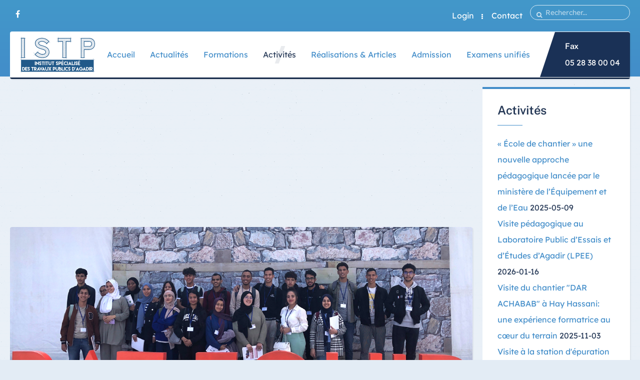

--- FILE ---
content_type: text/html; charset=utf-8
request_url: https://www.istpagadir.com/index.php/activites/208-visite-au-salon-professionnel-international-de-construction-et-de-l-equipement-batequip
body_size: 7843
content:
<script async src="https://pagead2.googlesyndication.com/pagead/js/adsbygoogle.js?client=ca-pub-2782517042330964"
     crossorigin="anonymous"></script>
  
  
<!DOCTYPE HTML>
<html prefix="og: http://ogp.me/ns#" lang="fr-fr" dir="ltr" data-config='{"twitter":0,"plusone":0,"facebook":1,"style":"default"}' vocab="http://schema.org/">
  
  
<head>
<meta http-equiv="X-UA-Compatible" content="IE=edge">
<meta name="viewport" content="width=device-width, initial-scale=1">
<meta charset="utf-8" />
	<base href="https://www.istpagadir.com/index.php/activites/208-visite-au-salon-professionnel-international-de-construction-et-de-l-equipement-batequip" />
	<meta name="keywords" content="Travaux Publics,AGADIR, التقنيين génie civil,Routes,BTP,Bâtiment,المتخصصين,الأشغال العمومية" />
	<meta name="author" content="Super User" />
	<meta name="description" content="Institut Spécialisé des Travaux Publics d'Agadir " />
	<meta name="generator" content="Joomla! - Open Source Content Management" />
	<title>Visite au salon professionnel international de construction et de l’équipement &quot;BATEQUIP&quot;</title>
	<link href="/images/demo/favicon.png" rel="shortcut icon" type="image/vnd.microsoft.icon" />
	<link href="https://www.istpagadir.com/index.php/component/search/?Itemid=502&amp;catid=34&amp;id=208&amp;format=opensearch" rel="search" title="Valider ISTP AGADIR" type="application/opensearchdescription+xml" />
	<link href="https://www.istpagadir.com/index.php/component/search/?Itemid=1218&amp;catid=34&amp;id=208&amp;format=opensearch" rel="search" title="Valider ISTP AGADIR" type="application/opensearchdescription+xml" />
	<link href="https://www.istpagadir.com/media/com_timetable/styles/superfish.css" rel="stylesheet" />
	<link href="https://www.istpagadir.com/media/com_timetable/styles/style.css" rel="stylesheet" />
	<link href="https://www.istpagadir.com/media/com_timetable/styles/event_template.css" rel="stylesheet" />
	<link href="https://www.istpagadir.com/media/com_timetable/styles/responsive.css" rel="stylesheet" />
	<link href="/media/sigplus/css/sigplus.min.css?v=fbbf1e40713958267926524b03f3c8cd" rel="stylesheet" />
	<link href="/media/sigplus/engines/boxplusx/css/boxplusx.min.css?v=035e25ce6546e42d4c95495456ee7325" rel="stylesheet" />
	<link href="/media/sigplus/engines/slideplus/css/slideplus.min.css?v=a251e6958cdfe4db6f6e87b7a3852e2a" rel="stylesheet" />
	<style>
#boxplusx_sigplus_1001 .boxplusx-dialog, #boxplusx_sigplus_1001 .boxplusx-detail {
background-color:rgba(255,255,255,0.8);
color:#000;
}
#boxplusx_sigplus_1001 .boxplusx-detail td {
border-color:#000;
}
#boxplusx_sigplus_1001 .boxplusx-navigation {
height:60px;
}
#boxplusx_sigplus_1001 .boxplusx-navitem {
width:60px;
}
#boxplusx_sigplus_1001 .boxplusx-dialog.boxplusx-animation {
transition-timing-function:cubic-bezier(0.445, 0.05, 0.55, 0.95);
}
#sigplus_1001 .slideplus-slot {
width:200px;
}
#sigplus_1001 .slideplus-aspect {
padding-bottom:100%;
}
#sigplus_1001 .slideplus-navigation.slideplus-top {
display:none;
}
#sigplus_1001 .slideplus-content {
justify-content:center;
align-items:center;
}
#sigplus_1001 .slideplus-stripe {
animation-duration:800ms;
animation-timing-function:cubic-bezier(0.445, 0.05, 0.55, 0.95);
}

	</style>
	<script src="/media/jui/js/jquery.min.js?379bd3892f90e7bbfe92ff4542edb17f"></script>
	<script src="/media/jui/js/jquery-noconflict.js?379bd3892f90e7bbfe92ff4542edb17f"></script>
	<script src="/media/jui/js/jquery-migrate.min.js?379bd3892f90e7bbfe92ff4542edb17f"></script>
	<script src="/media/k2/assets/js/k2.frontend.js?v=2.10.3&b=20200429&sitepath=/"></script>
	<script src="https://www.istpagadir.com//media/jui/js/jquery-migrate.min.js"></script>
	<script src="https://www.istpagadir.com//media/jui/js/jquery.ui.core.min.js"></script>
	<script src="https://www.istpagadir.com/media/com_timetable/scripts/jquery.ba-bbq.min.js"></script>
	<script src="https://www.istpagadir.com/media/com_timetable/scripts/jquery.carouFredSel-6.2.1-packed.js"></script>
	<script src="https://www.istpagadir.com/media/com_timetable/scripts/jquery.ui.tabs.js"></script>
	<script src="https://www.istpagadir.com/media/com_timetable/scripts/timetable.js"></script>
	<script src="/media/sigplus/js/initialization.min.js?v=ff9209edd7aaded4585815a2ef79c266" defer></script>
	<script src="/media/sigplus/engines/boxplusx/js/boxplusx.min.js?v=90aef7691cedfcbdd5536f3de3b99f2d" defer></script>
	<script src="/media/sigplus/engines/slideplus/js/slideplus.min.js?v=e3dc662b3c2bdc0a4f2d085cc95cf4f8" defer></script>
	<script src="/media/jui/js/bootstrap.min.js?379bd3892f90e7bbfe92ff4542edb17f"></script>
	<script src="/media/widgetkit/uikit2-35bd0d05.js"></script>
	<script src="/media/widgetkit/wk-scripts-4df16b96.js"></script>
	<script>

		var j2storeURL = 'https://www.istpagadir.com/';
		document.addEventListener("DOMContentLoaded", function () {
__sigplusInitialize("sigplus_1001");
__sigplusCaption("sigplus_1001", null, "{$text} ({$current}\/{$total})");
window.sigplus=window.sigplus||{};window.sigplus.lightbox=window.sigplus.lightbox||{};window.sigplus.lightbox["#sigplus_1001 a.sigplus-image"]=(new BoxPlusXDialog({"id":"boxplusx_sigplus_1001","slideshow":0,"autostart":false,"loop":true,"navigation":"bottom","protection":false,"dir":"ltr"})).bind(document.querySelectorAll("#sigplus_1001 a.sigplus-image"));
new SlidePlusSlider(document.querySelector("#sigplus_1001 ul"), {"rows":1,"cols":3,"loop":true,"orientation":"horizontal","step":"single","links":true,"delay":0,"captions":"bottom","protection":false,"dir":"ltr"}, function (el) { return el.querySelector('.sigplus-image').getAttribute('data-title') || el.querySelector('.sigplus-image img').alt; });
}, false);
	</script>
	<meta property="og:image" content="https://www.istpagadir.com/cache/preview/301ae1e221a0df22a5e5eaa1b4789e80.jpg" />
	<meta property="og:image:width" content="4032" />
	<meta property="og:image:height" content="3024" />

<link rel="apple-touch-icon-precomposed" href="/images/demo/apple_touch_icon.png">
<link rel="stylesheet" href="/templates/gravity/css/bootstrap.css">
<link rel="stylesheet" href="/templates/gravity/css/theme.css">
<script src="/templates/gravity/warp/vendor/uikit/js/uikit.js"></script>
<script src="/templates/gravity/js/uikit-core-components.js"></script>
<script src="/templates/gravity/warp/js/social.js"></script>
<script src="/templates/gravity/js/theme.js"></script>
</head>
<body id="tm-container" class="tm-sidebar-b-right tm-sidebars-1 tm-isblog tm-article-blog tm-dropcap ">
  
  
  
  
    <div class="tm-header-bg"></div>
  <div class="tm-inner-container uk-container uk-container-center">
        <div class="uk-sticky-placeholder uk-hidden-small uk-hidden-touch">
      <div data-uk-smooth-scroll data-uk-sticky="{top:-500}"><a class="tm-totop-scroller uk-animation-slide-bottom" href="#" ></a></div>
    </div>
    
        <div id="tm-toolbar" class="tm-toolbar">
  <div class="uk-container uk-container-center uk-clearfix">

        <div class="uk-float-left"><div class="uk-panel">

<p><a href="https://www.facebook.com/ISTP.AGADIR/" class="uk-icon-button uk-icon-facebook" target="_blank"></a></p></div></div>
    
        <div class="uk-float-right uk-hidden-small">
<form id="search-227" class="uk-search" action="/index.php/activites" method="post" data-uk-search="{'source': '/index.php/component/search/?tmpl=raw&amp;type=json&amp;ordering=&amp;searchphrase=all', 'param': 'searchword', 'msgResultsHeader': 'Résultats de recherche', 'msgMoreResults': 'Plus de résultats', 'msgNoResults': 'Aucun résultat trouvé', flipDropdown: 1}">
	<input class="uk-search-field" type="text" name="searchword" placeholder="Rechercher...">
	<input type="hidden" name="task"   value="search">
	<input type="hidden" name="option" value="com_search">
	<input type="hidden" name="Itemid" value="502">
</form>
</div>
    
        <div class="uk-float-right"><div class="uk-panel"><ul class="uk-subnav uk-subnav-line">
<li><a href="/index.php/login">Login</a></li><li><a href="/index.php/contact">Contact</a></li></ul></div></div>
    
  </div>
</div>

<div class="tm-header-container" data-uk-sticky>
  <div class="tm-header-call">
  <div class="tm-header uk-flex uk-flex-middle uk-flex-space-between">

            <a class="tm-logo uk-hidden-small" href="https://www.istpagadir.com">

<img class="" src="/images/demo/default/logo/logo.svg" alt="school and education" width="150" height="40"></a>
      
            <a class="tm-logo-small uk-visible-small" href="https://www.istpagadir.com">

<img class="" src="/images/demo/default/logo/logo.svg" alt="school and education" width="150" height="40"></a>
      
        
      <div class="uk-flex uk-flex-middle uk-flex-space-between ">
          
                <div class="uk-hidden-small">
            <nav class="tm-navbar uk-navbar">
                        <div class="icemegamenu"><div class="ice-megamenu-toggle">Menu</div><div class="icemegamenu  "><ul id="icemegamenu" class="meganizr mzr-slide mzr-responsive"><li id="iceMenu_781" class="iceMenuLiLevel_1"><a href="https://www.istpagadir.com/" class=" iceMenuTitle "><span class="icemega_title icemega_nosubtitle">Accueil</span></a></li><li id="iceMenu_132" class="iceMenuLiLevel_1"><a href="/index.php/shortcodes" class=" iceMenuTitle tm-full-width"><span class="icemega_title icemega_nosubtitle">Actualités</span></a></li><li id="iceMenu_102" class="iceMenuLiLevel_1 mzr-drop parent"><a href="/index.php/features" class=" iceMenuTitle "><span class="icemega_title icemega_nosubtitle">Formations</span></a><ul class="icesubMenu icemodules sub_level_1" style="width:220px"><li><div style="float:left;width:220px" class="iceCols"><ul><li id="iceMenu_1214" class="iceMenuLiLevel_2"><a href="/index.php/features/tronc-commun-general" class=" iceMenuTitle "><span class="icemega_title icemega_nosubtitle">Tronc commun général</span></a></li><li id="iceMenu_1215" class="iceMenuLiLevel_2"><a href="/index.php/features/routes" class=" iceMenuTitle "><span class="icemega_title icemega_nosubtitle">Routes</span></a></li><li id="iceMenu_1249" class="iceMenuLiLevel_2"><a href="/index.php/features/dessalement-de-l-eau-de-mer-prochainement-2026-2027" class=" iceMenuTitle "><span class="icemega_title icemega_nosubtitle">Dessalement de l’eau de mer (Prochainement 2026-2027)</span></a></li></ul></div></li></ul></li><li id="iceMenu_1218" class="iceMenuLiLevel_1 active"><a href="/index.php/activites" class="icemega_active iceMenuTitle "><span class="icemega_title icemega_nosubtitle">Activités</span></a></li><li id="iceMenu_1220" class="iceMenuLiLevel_1"><a href="/index.php/realisations" class=" iceMenuTitle "><span class="icemega_title icemega_nosubtitle">Réalisations &amp; Articles</span></a></li><li id="iceMenu_105" class="iceMenuLiLevel_1"><a href="/index.php/pages" class=" iceMenuTitle "><span class="icemega_title icemega_nosubtitle">Admission</span></a></li><li id="iceMenu_1235" class="iceMenuLiLevel_1"><a href="/index.php/examen-unifie2" class=" iceMenuTitle "><span class="icemega_title icemega_nosubtitle">Examens unifiés</span></a></li></ul></div></div>


<script type="text/javascript">
	jQuery(document).ready(function(){
		var browser_width1 = jQuery(window).width();
		jQuery("#icemegamenu").find(".icesubMenu").each(function(index){
			var offset1 = jQuery(this).offset();
			var xwidth1 = offset1.left + jQuery(this).width();
			if(xwidth1 >= browser_width1){
				jQuery(this).addClass("ice_righttoleft");
			}
		});
		
	})
	jQuery(window).resize(function() {
		var browser_width = jQuery(window).width();
		jQuery("#icemegamenu").find(".icesubMenu").removeClass("ice_righttoleft");
		jQuery("#icemegamenu").find(".icesubMenu").each(function(index){
			var offset = jQuery(this).offset();
			var xwidth = offset.left + jQuery(this).width();
			
			if(xwidth >= browser_width){
				jQuery(this).addClass("ice_righttoleft");
			}
		});
	});
</script>
                        </nav>
        </div>
        
        
                <a href="#offcanvas" class="uk-navbar-toggle uk-visible-small" data-uk-offcanvas></a>
        
                <div class="tm-call-action uk-hidden-small uk-flex uk-flex-middle">
            <div class="">

<p><h4>Fax </h4> 05 28 38 00 04</p></div>        </div>
        
      </div>
        </div>
  </div>

  </div>    
    
    <div class="tm-container">
      
      
      
      
      
      
      
            <div id="tm-middle" class="tm-middle uk-grid" data-uk-grid-match data-uk-grid-margin>

                <div class="tm-main uk-width-medium-3-4">

          
          
                    <main id="tm-content" class="tm-content">
                        <div id="system-message-container">
</div>
<script async src="https://pagead2.googlesyndication.com/pagead/js/adsbygoogle.js?client=ca-pub-2782517042330964"
     crossorigin="anonymous"></script>
<!-- annonces_display -->
<ins class="adsbygoogle"
     style="display:block"
     data-ad-client="ca-pub-2782517042330964"
     data-ad-slot="3580205987"
     data-ad-format="auto"
     data-full-width-responsive="true"></ins>
<script>
     (adsbygoogle = window.adsbygoogle || []).push({});
</script>
  
  
<article class="uk-article tm-article" data-permalink="http://www.istpagadir.com/index.php/activites/208-visite-au-salon-professionnel-international-de-construction-et-de-l-equipement-batequip">

	<div class="tm-article-wrapper">

				<div class="tm-article-featured-image">
							<img src="/images/activites/salon_professionnel_2023.jpg" alt="">
					</div>
		
		
				<h2 class="uk-article-title">
							Visite au salon professionnel international de construction et de l’équipement &quot;BATEQUIP&quot;					</h2>
		
				<p class="tm-article-icons"><a href="/index.php/activites/208-visite-au-salon-professionnel-international-de-construction-et-de-l-equipement-batequip?tmpl=component&amp;print=1&amp;layout=default" title="Imprimer l'article < Visite au salon professionnel international de construction et de l’équipement &quot;BATEQUIP&quot; >" onclick="window.open(this.href,'win2','status=no,toolbar=no,scrollbars=yes,titlebar=no,menubar=no,resizable=yes,width=640,height=480,directories=no,location=no'); return false;" rel="nofollow">			<span class="icon-print" aria-hidden="true"></span>
		Imprimer	</a><a href="/index.php/component/mailto/?tmpl=component&amp;template=gravity&amp;link=cabbefefcb6d48fa8a845527aba28c7295ce9807" title="Envoyer ce lien à un ami" onclick="window.open(this.href,'win2','width=400,height=450,menubar=yes,resizable=yes'); return false;" rel="nofollow">			<span class="icon-envelope" aria-hidden="true"></span>
		E-mail	</a></p>
		
		
				<p class="uk-article-meta">

		Publié le <time datetime="2023-03-06">6 mars 2023</time>.		</p>

		
				<div class="tm-article-content uk-margin-top-remove">

						<div class="tm-article">
				
<p style="text-align: justify;">La ville d’Agadir abrite du <strong>1er au 4 mars</strong> <strong>2023 </strong>la cinquième édition du <strong>Salon professionnel international de construction et de l’équipement "BATEQUIP" </strong>sous le thème «technologies modernes pour une meilleure gestion de l’eau». <strong><br /></strong></p>
 
<p style="text-align: justify;">Lors de cette visite au salon, les stagiaires ont eu l'opportunité de discuter avec des professionnels expérimentés, d'explorer des outils et des technologies de pointe et de se familiariser avec les dernières tendances dans le domaine de construction. Les stagiaires ont assister à la <span>conférence sous la thématique<b><i> "<u> UN MELLAH EN PAYS AMAZIGHE: CAS DE DEMNATE, TAMANART ET IFRAN DE L'ANTI-ATLAS".</u></i></b></span></p>
<p style="text-align: justify;">Ce salon était l'occasion pour nos stagiaires de connaître les entreprises marocaines et étrangères et de découvrir leurs dernières publications dans le domaine de BTP, et aussi d'assister à des conférences et des colloques sur des thèmes variés.</p>
<p style="text-align: justify;"><div id="sigplus_1001" class="sigplus-gallery sigplus-center sigplus-lightbox-boxplusx"><noscript class="sigplus-gallery"><ul><li><a class="sigplus-image" href="/images/activites/salon_professionnel_d_equipement_2023/10.jpg"><img class="sigplus-preview" src="/cache/preview/e6a5eeaca25ee15bef3f563991541e1d.jpg" width="200" height="150" alt="" srcset="/cache/preview/301ae1e221a0df22a5e5eaa1b4789e80.jpg 400w, /cache/preview/e6a5eeaca25ee15bef3f563991541e1d.jpg 200w, /cache/thumb/f850b18963b1cb84b24ca30de2062aaf.jpg 60w" sizes="200px" /></a><div class="sigplus-summary"></div></li><li><a class="sigplus-image" href="/images/activites/salon_professionnel_d_equipement_2023/11.jpeg"><img class="sigplus-preview" src="/cache/preview/b8aff5f82281fc7f5a4d81ce8b670dd1.jpeg" width="200" height="150" alt="" srcset="/cache/preview/ef36bd34610d11feacbc70cb300fc2b2.jpeg 400w, /cache/preview/b8aff5f82281fc7f5a4d81ce8b670dd1.jpeg 200w, /cache/thumb/3fb34254ed4fb678173602d1e60d68be.jpeg 60w" sizes="200px" /></a><div class="sigplus-summary"></div></li><li><a class="sigplus-image" href="/images/activites/salon_professionnel_d_equipement_2023/12.jpg"><img class="sigplus-preview" src="/cache/preview/f74ecb36d472b00e0826bb2a78b272d6.jpg" width="200" height="141" alt="" srcset="/cache/preview/3f5ac238858352f7723f1fff492941eb.jpg 400w, /cache/preview/f74ecb36d472b00e0826bb2a78b272d6.jpg 200w, /cache/thumb/546a3c8ed4cacffea1ed034cbbf2113f.jpg 60w" sizes="200px" /></a><div class="sigplus-summary"></div></li><li><a class="sigplus-image" href="/images/activites/salon_professionnel_d_equipement_2023/13.jpg"><img class="sigplus-preview" src="/cache/preview/4df1d1a74161f7d878ea94681f11df49.jpg" width="200" height="112" alt="" srcset="/cache/preview/6802bd29b36a9d6b3f63baf53d325ec4.jpg 400w, /cache/preview/4df1d1a74161f7d878ea94681f11df49.jpg 200w, /cache/thumb/599c67c9a26ea44fd0abbbf537f2033a.jpg 60w" sizes="200px" /></a><div class="sigplus-summary"></div></li><li><a class="sigplus-image" href="/images/activites/salon_professionnel_d_equipement_2023/14.jpg"><img class="sigplus-preview" src="/cache/preview/c55605ed244245349dc5b13259bf181c.jpg" width="200" height="150" alt="" srcset="/cache/preview/588df49fa12a73254e8bc9e728853286.jpg 400w, /cache/preview/c55605ed244245349dc5b13259bf181c.jpg 200w, /cache/thumb/17931873101364339545200b0b6512f6.jpg 60w" sizes="200px" /></a><div class="sigplus-summary"></div></li><li><a class="sigplus-image" href="/images/activites/salon_professionnel_d_equipement_2023/15.jpg"><img class="sigplus-preview" src="/cache/preview/3d6a4152037fdaf8118bf051f545991a.jpg" width="141" height="200" alt="" srcset="/cache/preview/e59480b66f8299e4ec27a2e6949c5d05.jpg 282w, /cache/preview/3d6a4152037fdaf8118bf051f545991a.jpg 141w, /cache/thumb/59c0913a0b73f4d11c53880887533f2e.jpg 42w" sizes="141px" /></a><div class="sigplus-summary"></div></li><li><a class="sigplus-image" href="/images/activites/salon_professionnel_d_equipement_2023/16.jpg"><img class="sigplus-preview" src="/cache/preview/5cde2e167f8658b909d68819e35d4089.jpg" width="200" height="112" alt="" srcset="/cache/preview/45697e433b0ab48f7c89af86c5db24df.jpg 400w, /cache/preview/5cde2e167f8658b909d68819e35d4089.jpg 200w, /cache/thumb/a7b35f4b314a77836eb6d75321195bd4.jpg 60w" sizes="200px" /></a><div class="sigplus-summary"></div></li><li><a class="sigplus-image" href="/images/activites/salon_professionnel_d_equipement_2023/2.jpg"><img class="sigplus-preview" src="/cache/preview/1eb2746f78c75955a51f3be1b66320b5.jpg" width="200" height="102" alt="" srcset="/cache/preview/c7c768fe62214627f9671222cd41fc87.jpg 400w, /cache/preview/1eb2746f78c75955a51f3be1b66320b5.jpg 200w, /cache/thumb/1f8cf8d1a6251d3327ca9a10634d31e1.jpg 60w" sizes="200px" /></a><div class="sigplus-summary"></div></li><li><a class="sigplus-image" href="/images/activites/salon_professionnel_d_equipement_2023/3.jpeg"><img class="sigplus-preview" src="/cache/preview/e2f4e89ade4195932b7f118b968d7d85.jpeg" width="200" height="150" alt="" srcset="/cache/preview/81b3a2e925e3f7f81d36c549c5ef97af.jpeg 400w, /cache/preview/e2f4e89ade4195932b7f118b968d7d85.jpeg 200w, /cache/thumb/db8529c5972f56f22a5913c60b02c1b1.jpeg 60w" sizes="200px" /></a><div class="sigplus-summary"></div></li><li><a class="sigplus-image" href="/images/activites/salon_professionnel_d_equipement_2023/4.jpg"><img class="sigplus-preview" src="/cache/preview/343c8bfbae5e185cdecf6119a99bdb7b.jpg" width="200" height="150" alt="" srcset="/cache/preview/f664b5936cba7df3cb5f973e26467005.jpg 400w, /cache/preview/343c8bfbae5e185cdecf6119a99bdb7b.jpg 200w, /cache/thumb/49b6906f26ff16bfe8ddc6a94ca0840d.jpg 60w" sizes="200px" /></a><div class="sigplus-summary"></div></li><li><a class="sigplus-image" href="/images/activites/salon_professionnel_d_equipement_2023/5.jpeg"><img class="sigplus-preview" src="/cache/preview/51267922e114c420083130c36faba0bc.jpeg" width="200" height="150" alt="" srcset="/cache/preview/660424eb30d47ac1ffdda24e50f381e1.jpeg 400w, /cache/preview/51267922e114c420083130c36faba0bc.jpeg 200w, /cache/thumb/575fbd10cf489f595bcea8ff844170e7.jpeg 60w" sizes="200px" /></a><div class="sigplus-summary"></div></li><li><a class="sigplus-image" href="/images/activites/salon_professionnel_d_equipement_2023/6.jpeg"><img class="sigplus-preview" src="/cache/preview/f39ef9bc3eb9668555b4857c627a4825.jpeg" width="150" height="200" alt="" srcset="/cache/preview/9f547d3886d6d190d9060032a8365474.jpeg 300w, /cache/preview/f39ef9bc3eb9668555b4857c627a4825.jpeg 150w, /cache/thumb/f615d7f14ef30a2e54028c28fdc924b9.jpeg 45w" sizes="150px" /></a><div class="sigplus-summary"></div></li><li><a class="sigplus-image" href="/images/activites/salon_professionnel_d_equipement_2023/7.jpeg"><img class="sigplus-preview" src="/cache/preview/32cf5f28127c7a87c93d2766f5d1476e.jpeg" width="189" height="200" alt="" srcset="/cache/preview/4329c3fc9801ec0390e69fa3e5a082dc.jpeg 378w, /cache/preview/32cf5f28127c7a87c93d2766f5d1476e.jpeg 189w, /cache/thumb/beacca5c152fd88087c11f6099d3a27b.jpeg 56w" sizes="189px" /></a><div class="sigplus-summary"></div></li><li><a class="sigplus-image" href="/images/activites/salon_professionnel_d_equipement_2023/8.jpg"><img class="sigplus-preview" src="/cache/preview/c5c56158fb0560e81d547e3e412393cf.jpg" width="200" height="150" alt="" srcset="/cache/preview/897bd396a1f6facb0e345371c7453aa7.jpg 400w, /cache/preview/c5c56158fb0560e81d547e3e412393cf.jpg 200w, /cache/thumb/95595d702cf20dbd7fd3f3d682077d97.jpg 60w" sizes="200px" /></a><div class="sigplus-summary"></div></li><li><a class="sigplus-image" href="/images/activites/salon_professionnel_d_equipement_2023/9.jpg"><img class="sigplus-preview" src="/cache/preview/4e70ddea92df20d7b384a585fe2dc9ae.jpg" width="200" height="150" alt="" srcset="/cache/preview/9b9ebe6d1f37c8e71c79ef2bb87d5f87.jpg 400w, /cache/preview/4e70ddea92df20d7b384a585fe2dc9ae.jpg 200w, /cache/thumb/a176b762b7b8778f1290407fbda6cc41.jpg 60w" sizes="200px" /></a><div class="sigplus-summary"></div></li></ul></noscript></div></p>			</div>
			
					</div>

	</div>

	
	
	
</article>          </main>
          
          
        </div>
        
                                        <aside class="tm-sidebar-b uk-width-medium-1-4">
                    <div class="uk-panel uk-panel-header"><h3 class="uk-panel-title ">Activités</h3><ul class="category-module mod-list">
						<li>
									<a class="mod-articles-category-title " href="/index.php/activites/299-ecole-de-chantier-une-nouvelle-approche-pedagogique-lancee-par-le-ministere-de-l-equipement-et-de-l-eau">« École de chantier » une nouvelle approche pédagogique lancée par le ministère de l’Équipement et de l’Eau</a>
				
				
				
				
									<span class="mod-articles-category-date">
						2025-05-09					</span>
				
				
				
							</li>
					<li>
									<a class="mod-articles-category-title " href="/index.php/activites/320-visite-pedagogique-au-laboratoire-public-d-essais-et-d-etudes-d-agadir-lpee">Visite pédagogique au Laboratoire Public d’Essais et d’Études d’Agadir (LPEE)</a>
				
				
				
				
									<span class="mod-articles-category-date">
						2026-01-16					</span>
				
				
				
							</li>
					<li>
									<a class="mod-articles-category-title " href="/index.php/activites/319-visite-au-chantier-de-dar-achabab-hay-hassani-une-experience-formatrice-au-coeur-du-terrain">Visite du chantier "DAR ACHABAB" à Hay Hassani: une expérience formatrice au cœur du terrain</a>
				
				
				
				
									<span class="mod-articles-category-date">
						2025-11-03					</span>
				
				
				
							</li>
					<li>
									<a class="mod-articles-category-title " href="/index.php/activites/295-visite-au-station-d-epuration-des-eaux-usees-l-qliaa">Visite à la station d'épuration des eaux usées de L'QLIAA</a>
				
				
				
				
									<span class="mod-articles-category-date">
						2025-02-19					</span>
				
				
				
							</li>
					<li>
									<a class="mod-articles-category-title " href="/index.php/activites/318-une-seance-d-echange-fructueuse-a-l-istp-agadir">Une séance d'échange fructueuse à l'ISTP Agadir </a>
				
				
				
				
									<span class="mod-articles-category-date">
						2025-10-24					</span>
				
				
				
							</li>
					<li>
									<a class="mod-articles-category-title " href="/index.php/activites/294-tournoi-sportif-competition-finale-20255">Tournoi sportif - Compétition finale 2025</a>
				
				
				
				
									<span class="mod-articles-category-date">
						2025-02-06					</span>
				
				
				
							</li>
					<li>
									<a class="mod-articles-category-title " href="/index.php/activites/301-l-istp-d-agadir-au-lpee-une-experience-professionnelle-enrichissante">L’ISTP d’Agadir au LPEE : une expérience professionnelle enrichissante</a>
				
				
				
				
									<span class="mod-articles-category-date">
						2025-05-20					</span>
				
				
				
							</li>
					<li>
									<a class="mod-articles-category-title " href="/index.php/activites/298-conference-a-l-occasion-de-la-journee-mondiale-de-la-securite-et-de-la-sante-au-travail-2025">Conférence à l’occasion de la Journée mondiale de la sécurité et de la santé au travail 2025</a>
				
				
				
				
									<span class="mod-articles-category-date">
						2025-04-30					</span>
				
				
				
							</li>
			</ul>
</div>
<div class="uk-panel uk-panel-header"><h3 class="uk-panel-title ">Derniers activités</h3>
<ul class="uk-list uk-list-line">
	<li><a href="/index.php/activites/320-visite-pedagogique-au-laboratoire-public-d-essais-et-d-etudes-d-agadir-lpee">Visite pédagogique au Laboratoire Public d’Essais et d’Études d’Agadir (LPEE)</a></li>
	<li><a href="/index.php/activites/319-visite-au-chantier-de-dar-achabab-hay-hassani-une-experience-formatrice-au-coeur-du-terrain">Visite du chantier "DAR ACHABAB" à Hay Hassani: une expérience formatrice au cœur du terrain</a></li>
	<li><a href="/index.php/activites/318-une-seance-d-echange-fructueuse-a-l-istp-agadir">Une séance d'échange fructueuse à l'ISTP Agadir </a></li>
	<li><a href="/index.php/activites/301-l-istp-d-agadir-au-lpee-une-experience-professionnelle-enrichissante">L’ISTP d’Agadir au LPEE : une expérience professionnelle enrichissante</a></li>
	<li><a href="/index.php/activites/299-ecole-de-chantier-une-nouvelle-approche-pedagogique-lancee-par-le-ministere-de-l-equipement-et-de-l-eau">« École de chantier » une nouvelle approche pédagogique lancée par le ministère de l’Équipement et de l’Eau</a></li>
</ul></div>                    </aside>
                
      </div>
      
      
      
      
      
            <section id="tm-bottom-e" class="tm-bottom-e uk-grid uk-grid-match" data-uk-grid-match="{target:'> div > .uk-panel'}" data-uk-grid-margin>
<div class="uk-width-1-1"><div class="uk-panel uk-panel-box uk-panel-box-primary">

</div></div>
</section>
      
    </div>
  </div>

    <div id="tm-block-footer">
    <div class="uk-container uk-container-center">
      <section class=" tm-block-footer uk-grid uk-grid-match uk-grid-collapse" data-uk-grid-match="{target:'> div > .uk-panel'}" data-uk-grid-margin>
<div class="uk-width-1-1 uk-width-medium-1-3"><div class="uk-panel uk-panel-box">

<p><div class="uk-panel"> <h3 class="uk-module-title">Adresse</h3></p>
<p class="uk-margin-bottom-remove">Institut Spécialisé des Travaux Publics,<br /> Rue Attoffah, cité TADDART CHARAF, AGADIR</p>
<p><ul class="uk-list list-icons uk-margin-top-remove"></p>
<p><li><i class="uk-icon-fax"></i> 05 28 38 00 04</li></p>
<p><li><i class="uk-icon-grav-mail"></i> <span id="cloakb466de67682dd27f8ce11e4e1589a76c">Cette adresse e-mail est protégée contre les robots spammeurs. Vous devez activer le JavaScript pour la visualiser.</span><script type='text/javascript'>
				document.getElementById('cloakb466de67682dd27f8ce11e4e1589a76c').innerHTML = '';
				var prefix = '&#109;a' + 'i&#108;' + '&#116;o';
				var path = 'hr' + 'ef' + '=';
				var addyb466de67682dd27f8ce11e4e1589a76c = '&#97;g&#97;d&#105;r.&#105;stp' + '&#64;';
				addyb466de67682dd27f8ce11e4e1589a76c = addyb466de67682dd27f8ce11e4e1589a76c + 'gm&#97;&#105;l' + '&#46;' + 'c&#111;m';
				var addy_textb466de67682dd27f8ce11e4e1589a76c = '&#97;g&#97;d&#105;r.&#105;stp' + '&#64;' + 'gm&#97;&#105;l' + '&#46;' + 'c&#111;m';document.getElementById('cloakb466de67682dd27f8ce11e4e1589a76c').innerHTML += '<a ' + path + '\'' + prefix + ':' + addyb466de67682dd27f8ce11e4e1589a76c + '\'>'+addy_textb466de67682dd27f8ce11e4e1589a76c+'<\/a>';
		</script></li></p>
<p></ul> </div></p></div></div>

<div class="uk-width-1-1 uk-width-medium-2-3"><div class="uk-panel uk-panel-box">

<p><h2 class="uk-margin-bottom tm-quote tm-thin-font">Nous nous concentrons sur le développement des stagiaires, la croissance personnelle et l'enrichissement éthique</h2> <h4 class="uk-module-title uk-margin-bottom uk-margin-large-top">Partenaires</h4> <div class="uk-grid uk-grid-width-small-1-2 uk-grid-width-medium-1-2 uk-grid-width-large-1-1 uk-grid-small" data-uk-grid-margin></p>
<div class="uk-panel uk-panel-space"><div data-uk-scrollspy="{cls:'uk-animation-fade uk-text-center', delay:100}"> <img class="" src="/images/demo/clients/equipement-01.png" alt="demo" width="240" height="95"> </div></div>
<p></div></p></div></div>
</section>
    </div>
  </div>
  
    <footer id="tm-footer" class="tm-footer uk-position-relative">
    <div class="uk-container uk-container-center">
      <div class="uk-flex uk-flex-middle uk-flex-space-between uk-text-center-small">

        <div class="tm-footer-left">
        <div class="uk-panel">

<p>© ISTP AGADIR, 2025 - Tous droits réservés</p></div>        </div>

        <div class="tm-footer-right">
        <div class="uk-panel">

<p><a href="https://www.facebook.com/ISTP.AGADIR" class="uk-icon-button uk-icon-facebook" target="_blank"></a></p></div>        </div>

              </div>
    </div>

  </footer>
  
  
  
  
  
    <div id="offcanvas" class="uk-offcanvas">
    <div class="uk-offcanvas-bar uk-offcanvas-bar-flip"><div class="uk-panel">
<form id="search-284" class="uk-search" action="/index.php/activites" method="post" >
	<input class="uk-search-field" type="text" name="searchword" placeholder="Rechercher...">
	<input type="hidden" name="task"   value="search">
	<input type="hidden" name="option" value="com_search">
	<input type="hidden" name="Itemid" value="1218">
</form>
</div>
<div class="uk-panel">

<p><h4 class="uk-margin-remove">Fax</h4> 05 28 38 00 04</p></div>
<ul class="uk-nav uk-nav-parent-icon uk-nav-offcanvas" data-uk-nav="{}">
<li><a href="/index.php">Accueil</a></li><li data-menu-fullwidth="1"><a href="/index.php/shortcodes" class="tm-full-width">Actualités</a></li><li class="uk-parent uk-open"><a href="/index.php/features">Formations</a><ul class="uk-nav-sub"><li><a href="/index.php/features/tronc-commun-general">Tronc commun général</a></li><li><a href="/index.php/features/routes">Routes</a></li><li><a href="/index.php/features/dessalement-de-l-eau-de-mer-prochainement-2026-2027">Dessalement de l’eau de mer (Prochainement 2026-2027)</a></li></ul></li><li class="uk-active"><a href="/index.php/activites">Activités</a></li><li><a href="/index.php/realisations">Réalisations &amp; Articles</a></li><li><a href="/index.php/pages">Admission</a></li><li><a href="/index.php/examen-unifie2">Examens unifiés</a></li></ul></div>
  </div>
  
  

  
 
  <script async src="https://pagead2.googlesyndication.com/pagead/js/adsbygoogle.js?client=ca-pub-2782517042330964"
     crossorigin="anonymous"></script>
<!-- annonces_display -->
<ins class="adsbygoogle"
     style="display:block"
     data-ad-client="ca-pub-2782517042330964"
     data-ad-slot="3580205987"
     data-ad-format="auto"
     data-full-width-responsive="true"></ins>
<script>
     (adsbygoogle = window.adsbygoogle || []).push({});
</script>


  
</body>
</html>

--- FILE ---
content_type: text/html; charset=utf-8
request_url: https://www.google.com/recaptcha/api2/aframe
body_size: 268
content:
<!DOCTYPE HTML><html><head><meta http-equiv="content-type" content="text/html; charset=UTF-8"></head><body><script nonce="Qv2hic5LDhcGd6FM8kVWOw">/** Anti-fraud and anti-abuse applications only. See google.com/recaptcha */ try{var clients={'sodar':'https://pagead2.googlesyndication.com/pagead/sodar?'};window.addEventListener("message",function(a){try{if(a.source===window.parent){var b=JSON.parse(a.data);var c=clients[b['id']];if(c){var d=document.createElement('img');d.src=c+b['params']+'&rc='+(localStorage.getItem("rc::a")?sessionStorage.getItem("rc::b"):"");window.document.body.appendChild(d);sessionStorage.setItem("rc::e",parseInt(sessionStorage.getItem("rc::e")||0)+1);localStorage.setItem("rc::h",'1768943816423');}}}catch(b){}});window.parent.postMessage("_grecaptcha_ready", "*");}catch(b){}</script></body></html>

--- FILE ---
content_type: image/svg+xml
request_url: https://www.istpagadir.com/media/sigplus/engines/slideplus/css/button-left.svg
body_size: 10
content:
<?xml version="1.0" encoding="UTF-8" standalone="no"?>
<svg xmlns="http://www.w3.org/2000/svg" width="58px" height="48px" viewBox="0 0 100 100" version="1.1" id="button-left">
<rect style="fill:#000000;fill-opacity:0.5" ry="25" y="0" x="10.416667" height="100" width="100" />
<path style="fill:#ffffff;fill-opacity:1" d="m 65,36.5 h 16 v 28 h -16 z m -25,14 25,34 m 0,0 -25,-34 25,-35" />
</svg>


--- FILE ---
content_type: application/javascript
request_url: https://www.istpagadir.com/templates/gravity/js/theme.js
body_size: 1944
content:
jQuery(function($) {

    "use strict";

    var config = $('html').data('config') || {};

    // Social buttons
    $('article[data-permalink]').socialButtons(config);

    // add modal data attribute
    $(".tm-modal-link").attr("data-uk-modal", "{center:true}");

    // Fix offcanvas top links
    $(".uk-nav-offcanvas > li.uk-parent").append("<a class=\"tm-toggle-offcanvas uk-display-block uk-float-right\" href='#'></a>").removeClass("uk-open");

    // add active state for icemegamenu parent menus
    $(".icesubMenu li.active").parents("li.parent").addClass("active");

    // smooth scroll for one page layout
    $('.uk-navbar-nav').each(function(i, element) {
        var obj = new $.UIkit["scrollspynav"](element, {smoothscroll: {closest: 'li', offset: 100}});  
    });
    
    // tab switcher
    var tk_switcher = $("[id^=tk-]"),
        tk_container = tk_switcher.parent();

    if (tk_container.is('.uk-panel')) {
        $.UIkit.$win.on('load resize', UIkit.Utils.debounce((function() {
            var fn = function() {
                UIkit.Utils.matchHeights([tk_switcher[0], tk_container[0]]);
                return fn;
            }
            return fn();
        })(), 50));
    }
    
    // Dropdown flip
    $(document).ready(function() {
        var browser_width = $(window).width(),
            navbar = $(".uk-navbar-nav");
        
        navbar.find("li.uk-parent > .uk-dropdown").each(function(index){
            var xwidth_d = $(this).offset().left + $(this).width();
            if(xwidth_d >= browser_width){
                $(this).addClass("uk-dropdown-flip");
            }
        });

        navbar.find("li.uk-parent > ul").each(function(index){
            var xwidth_f = $(this).offset().left + $(this).width();
            if(xwidth_f >= browser_width){
                $(this).addClass("uk-dropdown-flip");
            }
        });        
    })

    $(window).resize(function() {
        var browser_width = $(window).width(),
            navbar = $(".uk-navbar-nav");

        navbar.find("li.uk-parent > ul").removeClass("uk-dropdown-flip");
        navbar.find("li.uk-parent > ul").each(function(index){
            var xwidth = $(this).offset().left + $(this).width();       
            if(xwidth >= browser_width){
                $(this).addClass("uk-dropdown-flip");
            }
        });
    });

    // modal keyboard navigation
    $(window).keyup(function(e) {
      var key = e.which | e.keyCode;
      if (key === 27) {
        $('.uk-modal.uk-open .uk-modal-close').click();
      }
    });

    // centered logo header
    var nav      = $('.tm-header-centered .tm-navbar'),
        navitems = nav.find('.uk-navbar-nav > li'),
        megaitems = nav.find('.icemegamenu ul > li.iceMenuLiLevel_1'),
        logo     = $('a.tm-logo');

    if (navitems.length && logo.length) {
        logo.removeClass('uk-hidden').addClass('uk-hidden-small');
        navitems.eq(Math.floor(navitems.length/2) - 1).after('<li class="tm-nav-logo-centered">'+logo[0].outerHTML+'</li>');
        logo.remove();
    }

    if (megaitems.length && logo.length) {
        logo.removeClass('uk-hidden').addClass('uk-hidden-small');
        megaitems.eq(Math.floor(megaitems.length/2) - 1).after('<li class="tm-nav-logo-centered">'+logo[0].outerHTML+'</li>');
        logo.remove();
    }

    // button group
    function initTooltip(t,n){$(n||document).find("*[rel=tooltip]").tooltip()}function initButtonGroup(t,n){var o=$(n||document);o.find(".radio.btn-group label").addClass("btn"),o.find(".btn-group input:checked").each(function(){var t=$(this),n=$(document.querySelector("label[for="+t.attr("id")+"]")),o="primary";if(""!=t.val()){var e=t.parent().hasClass("btn-group-reversed");o=(0==t.val()?!e:e)?"danger":"success"}n.addClass("active btn-"+o)})}$(document).on("click",".btn-group label:not(.active)",function(){var t=$(this),n=$(document.getElementById(t.attr("for")));if(!n.prop("checked")){t.closest(".btn-group").find("label").removeClass("active btn-success btn-danger btn-primary");var o="primary";if(""!=n.val()){var e=t.closest(".btn-group").hasClass("btn-group-reversed");o=(0==n.val()?!e:e)?"danger":"success"}t.addClass("active btn-"+o),n.prop("checked",!0).trigger("change")}}).on("click","#back-top",function(t){t.preventDefault(),$("html, body").animate({scrollTop:0},1e3)}).on("subform-row-add",initButtonGroup).on("subform-row-add",initTooltip),initButtonGroup(),initTooltip();

    // jQuery.appear
    // source: https://github.com/bas2k/jquery.appear/
    !function(e){e.fn.appear=function(a,r){var n=e.extend({data:void 0,one:!0,accX:0,accY:0},r);return this.each(function(){var r=e(this);if(r.appeared=!1,!a)return void r.trigger("appear",n.data);var p=e(window),t=function(){if(!r.is(":visible"))return void(r.appeared=!1);var e=p.scrollLeft(),a=p.scrollTop(),t=r.offset(),c=t.left,i=t.top,o=n.accX,f=n.accY,s=r.height(),u=p.height(),d=r.width(),l=p.width();i+s+f>=a&&a+u+f>=i&&c+d+o>=e&&e+l+o>=c?r.appeared||r.trigger("appear",n.data):r.appeared=!1},c=function(){if(r.appeared=!0,n.one){p.unbind("scroll",t);var c=e.inArray(t,e.fn.appear.checks);c>=0&&e.fn.appear.checks.splice(c,1)}a.apply(this,arguments)};n.one?r.one("appear",n.data,c):r.bind("appear",n.data,c),p.scroll(t),e.fn.appear.checks.push(t),t()})},e.extend(e.fn.appear,{checks:[],timeout:null,checkAll:function(){var a=e.fn.appear.checks.length;if(a>0)for(;a--;)e.fn.appear.checks[a]()},run:function(){e.fn.appear.timeout&&clearTimeout(e.fn.appear.timeout),e.fn.appear.timeout=setTimeout(e.fn.appear.checkAll,20)}}),e.each(["append","prepend","after","before","attr","removeAttr","addClass","removeClass","toggleClass","remove","css","show","hide"],function(a,r){var n=e.fn[r];n&&(e.fn[r]=function(){var a=n.apply(this,arguments);return e.fn.appear.run(),a})})}(jQuery);

    // Animated counter
    // source: http://codepen.io/jakubtursky/pen/vEwZop
    $.fn.jQuerySimpleCounter=function(t){var n=$.extend({start:0,end:100,easing:"swing",duration:400,complete:""},t),e=$(this);$({count:n.start}).animate({count:n.end},{duration:n.duration,easing:n.easing,step:function(){var t=Math.ceil(this.count);e.text(t)},complete:n.complete})},$(".tm-counter-number").each(function(t){$(this).appear(function(){$(this).jQuerySimpleCounter({end:$(this).data().end,duration:$(this).data().duration})})});

});

--- FILE ---
content_type: image/svg+xml
request_url: https://www.istpagadir.com/images/demo/default/logo/logo.svg
body_size: 14990
content:
<?xml version="1.0" encoding="utf-8"?>
<!-- Generator: Adobe Illustrator 17.0.0, SVG Export Plug-In . SVG Version: 6.00 Build 0)  -->
<!DOCTYPE svg PUBLIC "-//W3C//DTD SVG 1.1//EN" "http://www.w3.org/Graphics/SVG/1.1/DTD/svg11.dtd">
<svg version="1.1" id="Layer_1" xmlns="http://www.w3.org/2000/svg" xmlns:xlink="http://www.w3.org/1999/xlink" x="0px" y="0px"
	 width="1140.14px" height="551.078px" viewBox="0 0 1140.14 551.078" enable-background="new 0 0 1140.14 551.078"
	 xml:space="preserve">
<g>
	<path fill="#215989" d="M41.277-210.46h-9.842v-7.208h9.842V-210.46z M41.277-162.911h-9.842v-41.519h9.842V-162.911z"/>
	<path fill="#215989" d="M69.488-162.911h-9.981v-31.469c0-0.599-0.069-1.005-0.208-1.213c-0.138-0.208-0.509-0.312-1.109-0.312
		c-0.601,0-1.04,0.325-1.317,0.971v32.023H46.96v-41.519h9.219v1.872c0.508-0.785,1.248-1.351,2.218-1.698
		c0.971-0.347,2.218-0.521,3.743-0.521c1.432,0,2.622,0.14,3.569,0.416c0.947,0.277,1.699,0.74,2.253,1.386
		c0.554,0.648,0.946,1.514,1.179,2.6c0.23,1.087,0.347,2.438,0.347,4.055V-162.911z"/>
	<path fill="#215989" d="M86.261-192.439v-1.941c0-0.599-0.069-1.005-0.208-1.213c-0.139-0.208-0.509-0.312-1.109-0.312
		c-0.554,0-0.901,0.104-1.04,0.312c-0.138,0.208-0.208,0.614-0.208,1.213v2.08c0,0.785,0.08,1.34,0.243,1.663
		c0.161,0.325,0.542,0.671,1.144,1.04l7.486,4.159c0.646,0.37,1.189,0.728,1.629,1.074c0.439,0.347,0.785,0.728,1.04,1.143
		c0.254,0.416,0.427,0.914,0.52,1.491c0.092,0.578,0.138,1.283,0.138,2.114v8.594c0,1.941-0.15,3.49-0.45,4.644
		c-0.301,1.155-0.856,2.045-1.664,2.668c-0.809,0.625-1.918,1.028-3.327,1.213c-1.41,0.185-3.246,0.278-5.51,0.278
		c-2.218,0-4.044-0.093-5.476-0.278c-1.433-0.185-2.542-0.588-3.327-1.213c-0.786-0.624-1.329-1.513-1.629-2.668
		c-0.301-1.154-0.45-2.704-0.45-4.644v-6.446h9.635v4.506c0,0.601,0.069,1.005,0.208,1.213c0.138,0.208,0.485,0.312,1.04,0.312
		c0.6,0,0.971-0.104,1.109-0.312c0.138-0.208,0.208-0.611,0.208-1.213v-3.466c0-0.785-0.093-1.317-0.277-1.594
		c-0.186-0.277-0.532-0.555-1.04-0.832l-6.862-3.743c-0.832-0.462-1.514-0.913-2.045-1.352c-0.532-0.439-0.948-0.935-1.248-1.49
		c-0.301-0.555-0.497-1.224-0.589-2.01c-0.093-0.785-0.138-1.756-0.138-2.911v-5.961c0-1.941,0.15-3.488,0.45-4.644
		c0.3-1.154,0.843-2.045,1.629-2.668c0.785-0.624,1.895-1.028,3.327-1.213c1.432-0.184,3.258-0.277,5.476-0.277
		c2.264,0,4.1,0.093,5.51,0.277c1.409,0.185,2.518,0.589,3.327,1.213c0.808,0.624,1.362,1.514,1.664,2.668
		c0.3,1.156,0.45,2.704,0.45,4.644v3.881h-9.636V-192.439z"/>
	<path fill="#215989" d="M114.402-196.459h-3.604v22.735c0,1.571,0.808,2.356,2.426,2.356h1.109v8.457h-2.356
		c-4.113,0-6.99-0.704-8.63-2.114c-1.641-1.409-2.461-3.639-2.461-6.689v-24.744h-2.357v-7.972h2.357v-12.615h9.912v12.615h3.604
		C114.402-204.43,114.402-196.459,114.402-196.459z"/>
	<path fill="#215989" d="M128.403-210.46h-9.842v-7.208h9.842V-210.46z M128.403-162.911h-9.842v-41.519h9.842V-162.911z"/>
	<path fill="#215989" d="M147.741-196.459h-3.604v22.735c0,1.571,0.808,2.356,2.426,2.356h1.109v8.457h-2.356
		c-4.113,0-6.99-0.704-8.63-2.114c-1.641-1.409-2.461-3.639-2.461-6.689v-24.744h-2.357v-7.972h2.357v-12.615h9.912v12.615h3.604
		L147.741-196.459L147.741-196.459z"/>
	<path fill="#215989" d="M151.484-204.43h9.912v31.469c0,0.601,0.069,1.005,0.208,1.213c0.138,0.208,0.508,0.312,1.109,0.312
		c0.6,0,1.04-0.323,1.317-0.97v-32.024h9.981v41.519h-9.219v-1.872c-0.554,0.786-1.317,1.352-2.287,1.699
		c-0.97,0.346-2.195,0.519-3.674,0.519c-1.433,0-2.623-0.138-3.569-0.416c-0.948-0.277-1.699-0.738-2.253-1.386
		c-0.554-0.647-0.948-1.513-1.179-2.6c-0.231-1.085-0.346-2.437-0.346-4.055V-204.43z"/>
	<path fill="#215989" d="M193.209-196.459h-3.604v22.735c0,1.571,0.808,2.356,2.426,2.356h1.109v8.457h-2.356
		c-4.113,0-6.99-0.704-8.63-2.114c-1.641-1.409-2.461-3.639-2.461-6.689v-24.744h-2.357v-7.972h2.357v-12.615h9.912v12.615h3.604
		L193.209-196.459L193.209-196.459z"/>
	<path fill="#215989" d="M221.072-192.439v-1.941c0-0.599-0.069-1.005-0.208-1.213c-0.138-0.208-0.509-0.312-1.109-0.312
		c-0.554,0-0.901,0.104-1.04,0.312c-0.139,0.208-0.208,0.614-0.208,1.213v2.08c0,0.785,0.08,1.34,0.243,1.663
		c0.161,0.325,0.542,0.671,1.144,1.04l7.486,4.159c0.646,0.37,1.189,0.728,1.629,1.074c0.439,0.347,0.785,0.728,1.04,1.143
		c0.254,0.416,0.427,0.914,0.52,1.491c0.092,0.578,0.138,1.283,0.138,2.114v8.594c0,1.941-0.15,3.49-0.45,4.644
		c-0.301,1.155-0.856,2.045-1.664,2.668c-0.809,0.625-1.918,1.028-3.327,1.213c-1.41,0.185-3.246,0.278-5.51,0.278
		c-2.218,0-4.044-0.093-5.476-0.278c-1.433-0.185-2.542-0.588-3.327-1.213c-0.786-0.624-1.329-1.513-1.629-2.668
		c-0.301-1.154-0.45-2.704-0.45-4.644v-6.446h9.635v4.506c0,0.601,0.069,1.005,0.208,1.213c0.138,0.208,0.485,0.312,1.04,0.312
		c0.6,0,0.971-0.104,1.109-0.312c0.138-0.208,0.208-0.611,0.208-1.213v-3.466c0-0.785-0.093-1.317-0.277-1.594
		c-0.186-0.277-0.532-0.555-1.04-0.832l-6.862-3.743c-0.832-0.462-1.514-0.913-2.045-1.352c-0.532-0.439-0.948-0.935-1.248-1.49
		c-0.301-0.555-0.497-1.224-0.589-2.01c-0.093-0.785-0.138-1.756-0.138-2.911v-5.961c0-1.941,0.15-3.488,0.45-4.644
		c0.3-1.154,0.843-2.045,1.629-2.668c0.785-0.624,1.895-1.028,3.327-1.213c1.432-0.184,3.258-0.277,5.476-0.277
		c2.264,0,4.1,0.093,5.51,0.277c1.409,0.185,2.518,0.589,3.327,1.213c0.808,0.624,1.362,1.514,1.664,2.668
		c0.3,1.156,0.45,2.704,0.45,4.644v3.881h-9.636V-192.439z"/>
	<path fill="#215989" d="M235.559-152.305v-52.125h9.219v1.872c0.508-0.785,1.248-1.351,2.218-1.698
		c0.971-0.347,2.218-0.521,3.743-0.521c1.432,0,2.575,0.14,3.431,0.416c0.855,0.277,1.525,0.74,2.01,1.386
		c0.485,0.648,0.808,1.514,0.97,2.6c0.161,1.087,0.243,2.438,0.243,4.055v25.299c0,1.618-0.081,2.97-0.243,4.055
		c-0.162,1.087-0.475,1.953-0.936,2.6c-0.462,0.648-1.121,1.109-1.975,1.386c-0.856,0.278-1.975,0.416-3.362,0.416
		c-1.248,0-2.322-0.174-3.223-0.519c-0.901-0.347-1.629-0.913-2.183-1.699v12.477H235.559z M247.759-194.38
		c0-0.599-0.069-1.005-0.208-1.213c-0.139-0.208-0.51-0.312-1.109-0.312c-0.601,0-1.017,0.325-1.248,0.971v22.527
		c0.231,0.647,0.647,0.97,1.248,0.97c0.6,0,0.97-0.104,1.109-0.312c0.138-0.208,0.208-0.611,0.208-1.213V-194.38z"/>
	<path fill="#215989" d="M271.464-180.447v8.247c0,0.601,0.071,1.006,0.208,1.214c0.14,0.207,0.485,0.311,1.039,0.311
		c0.6,0,0.97-0.104,1.11-0.311c0.14-0.208,0.208-0.613,0.208-1.214v-4.851h9.012v6.03c0,1.941-0.14,3.49-0.416,4.644
		c-0.277,1.155-0.797,2.045-1.56,2.668c-0.762,0.625-1.814,1.028-3.155,1.213c-1.34,0.185-3.073,0.278-5.199,0.278
		c-2.264,0-4.1-0.093-5.509-0.278c-1.41-0.185-2.52-0.588-3.327-1.213c-0.809-0.624-1.351-1.513-1.629-2.668
		c-0.277-1.154-0.416-2.704-0.416-4.644v-25.299c0-1.941,0.138-3.488,0.416-4.644c0.277-1.154,0.82-2.045,1.629-2.668
		c0.807-0.624,1.917-1.028,3.327-1.213c1.409-0.184,3.245-0.277,5.509-0.277c2.127,0,3.859,0.093,5.199,0.277
		c1.34,0.185,2.392,0.589,3.155,1.213s1.283,1.514,1.56,2.668c0.277,1.156,0.416,2.704,0.416,4.644v15.873H271.464z
		 M270.978-218.709h10.675l-6.794,11.923h-7.485L270.978-218.709z M271.464-188.072h2.565v-6.862c0-0.6-0.069-1.006-0.208-1.214
		c-0.14-0.207-0.51-0.311-1.11-0.311c-0.554,0-0.899,0.104-1.039,0.311c-0.137,0.208-0.208,0.614-0.208,1.214V-188.072z"/>
	<path fill="#215989" d="M297.11-172.962c0,0.601,0.07,1.005,0.208,1.213c0.138,0.208,0.485,0.312,1.039,0.312
		c0.6,0,0.97-0.104,1.11-0.312c0.138-0.208,0.207-0.611,0.207-1.213v-9.496h9.012v11.436c0,1.941-0.14,3.49-0.416,4.644
		c-0.277,1.155-0.797,2.045-1.56,2.668c-0.762,0.625-1.814,1.028-3.153,1.213c-1.341,0.185-3.074,0.278-5.199,0.278
		c-2.264,0-4.102-0.093-5.51-0.278c-1.41-0.185-2.519-0.588-3.326-1.213c-0.81-0.624-1.352-1.513-1.629-2.668
		c-0.277-1.154-0.415-2.704-0.415-4.644v-25.299c0-1.941,0.138-3.488,0.415-4.644c0.277-1.154,0.82-2.045,1.629-2.668
		c0.807-0.624,1.916-1.028,3.326-1.213c1.409-0.184,3.246-0.277,5.51-0.277c2.126,0,3.858,0.093,5.199,0.277
		c1.339,0.185,2.391,0.589,3.153,1.213s1.283,1.514,1.56,2.668c0.277,1.156,0.416,2.704,0.416,4.644v7.278h-9.012v-5.338
		c0-0.599-0.069-1.005-0.207-1.213c-0.14-0.208-0.51-0.312-1.11-0.312c-0.554,0-0.9,0.104-1.039,0.312
		c-0.139,0.208-0.208,0.614-0.208,1.213V-172.962z"/>
	<path fill="#215989" d="M323.518-210.46h-9.842v-7.208h9.842V-210.46z M323.518-162.911h-9.842v-41.519h9.842V-162.911z"/>
	<path fill="#215989" d="M337.451-162.217c-1.757,0-3.2-0.093-4.332-0.278c-1.133-0.185-2.023-0.554-2.668-1.109
		c-0.648-0.554-1.11-1.362-1.387-2.426c-0.277-1.062-0.415-2.471-0.415-4.228v-10.051c0-2.495,0.495-4.321,1.49-5.476
		c0.994-1.154,2.76-1.732,5.302-1.732h1.941c0.739,0,1.317,0.011,1.733,0.034c0.415,0.023,0.785,0.081,1.109,0.173v-7.902
		c0-0.599-0.069-1.005-0.208-1.213c-0.138-0.208-0.508-0.311-1.109-0.311c-0.554,0-0.901,0.103-1.04,0.311
		c-0.138,0.208-0.207,0.614-0.207,1.213v3.812h-9.011v-4.921c0-1.941,0.138-3.488,0.415-4.644c0.277-1.154,0.797-2.045,1.56-2.668
		c0.763-0.623,1.813-1.028,3.153-1.213c1.34-0.184,3.05-0.277,5.129-0.277c2.264,0,4.113,0.093,5.545,0.277
		c1.432,0.185,2.541,0.589,3.327,1.213c0.785,0.624,1.328,1.514,1.629,2.668c0.3,1.156,0.451,2.704,0.451,4.644v33.409
		c-0.416,0.138-0.948,0.254-1.595,0.347c-0.647,0.092-1.455,0.162-2.426,0.208c-0.97,0.045-2.138,0.08-3.5,0.103
		C340.974-162.23,339.345-162.217,337.451-162.217z M337.659-171.921c0,0.6,0.069,1.005,0.207,1.213
		c0.14,0.208,0.486,0.311,1.04,0.311c0.6,0,1.04-0.045,1.317-0.138v-9.911c-0.462-0.093-0.901-0.14-1.317-0.14
		c-0.554,0-0.901,0.104-1.04,0.312c-0.138,0.208-0.207,0.613-0.207,1.213V-171.921z"/>
	<path fill="#215989" d="M365.037-162.911h-9.912v-54.758h9.912V-162.911z"/>
	<path fill="#215989" d="M380.562-210.46h-9.842v-7.208h9.842V-210.46z M380.562-162.911h-9.842v-41.519h9.842V-162.911z"/>
	<path fill="#215989" d="M397.752-192.439v-1.941c0-0.599-0.069-1.005-0.208-1.213c-0.138-0.208-0.508-0.312-1.109-0.312
		c-0.554,0-0.9,0.104-1.039,0.312c-0.14,0.208-0.208,0.614-0.208,1.213v2.08c0,0.785,0.08,1.34,0.243,1.663
		c0.162,0.325,0.543,0.671,1.143,1.04l7.486,4.159c0.647,0.37,1.19,0.728,1.628,1.074c0.44,0.347,0.785,0.728,1.04,1.143
		c0.254,0.416,0.426,0.914,0.521,1.491c0.092,0.578,0.138,1.283,0.138,2.114v8.594c0,1.941-0.151,3.49-0.451,4.644
		c-0.301,1.155-0.856,2.045-1.664,2.668c-0.809,0.625-1.918,1.028-3.327,1.213c-1.41,0.185-3.246,0.278-5.51,0.278
		c-2.217,0-4.044-0.093-5.475-0.278c-1.433-0.185-2.542-0.588-3.327-1.213c-0.786-0.624-1.329-1.513-1.629-2.668
		c-0.301-1.154-0.451-2.704-0.451-4.644v-6.446h9.635v4.506c0,0.601,0.069,1.005,0.208,1.213c0.138,0.208,0.485,0.312,1.039,0.312
		c0.6,0,0.97-0.104,1.109-0.312c0.14-0.208,0.208-0.611,0.208-1.213v-3.466c0-0.785-0.093-1.317-0.277-1.594
		c-0.185-0.277-0.532-0.555-1.04-0.832l-6.862-3.743c-0.832-0.462-1.514-0.913-2.045-1.352c-0.532-0.439-0.948-0.935-1.248-1.49
		s-0.496-1.224-0.588-2.01c-0.094-0.785-0.14-1.756-0.14-2.911v-5.961c0-1.941,0.15-3.488,0.451-4.644
		c0.3-1.154,0.843-2.045,1.629-2.668c0.785-0.624,1.894-1.028,3.327-1.213c1.431-0.184,3.258-0.277,5.475-0.277
		c2.264,0,4.1,0.093,5.51,0.277c1.409,0.185,2.519,0.589,3.327,1.213c0.807,0.624,1.362,1.514,1.664,2.668
		c0.3,1.156,0.451,2.704,0.451,4.644v3.881h-9.634V-192.439z"/>
	<path fill="#215989" d="M421.319-180.447v8.247c0,0.601,0.07,1.006,0.208,1.214c0.138,0.207,0.485,0.311,1.039,0.311
		c0.6,0,0.97-0.104,1.11-0.311c0.138-0.208,0.207-0.613,0.207-1.214v-4.851h9.012v6.03c0,1.941-0.14,3.49-0.416,4.644
		c-0.277,1.155-0.797,2.045-1.56,2.668c-0.762,0.625-1.814,1.028-3.153,1.213c-1.341,0.185-3.074,0.278-5.199,0.278
		c-2.264,0-4.102-0.093-5.51-0.278c-1.41-0.185-2.519-0.588-3.326-1.213c-0.81-0.624-1.352-1.513-1.629-2.668
		c-0.277-1.154-0.415-2.704-0.415-4.644v-25.299c0-1.941,0.138-3.488,0.415-4.644c0.277-1.154,0.82-2.045,1.629-2.668
		c0.807-0.624,1.916-1.028,3.326-1.213c1.409-0.184,3.246-0.277,5.51-0.277c2.126,0,3.858,0.093,5.199,0.277
		c1.339,0.185,2.391,0.589,3.153,1.213s1.283,1.514,1.56,2.668c0.277,1.156,0.416,2.704,0.416,4.644v15.873H421.319z
		 M420.834-218.709h10.674l-6.793,11.923h-7.485L420.834-218.709z M421.319-188.072h2.564v-6.862c0-0.6-0.069-1.006-0.207-1.214
		c-0.14-0.207-0.51-0.311-1.11-0.311c-0.554,0-0.9,0.104-1.039,0.311c-0.138,0.208-0.208,0.614-0.208,1.214V-188.072z"/>
	<path fill="#215989" d="M471.501-217.669v54.758h-9.219v-1.872c-0.555,0.786-1.306,1.352-2.253,1.699
		c-0.948,0.346-2.183,0.519-3.708,0.519c-1.433,0-2.576-0.138-3.431-0.416c-0.855-0.277-1.524-0.738-2.009-1.386
		c-0.485-0.647-0.81-1.513-0.97-2.6c-0.163-1.085-0.243-2.437-0.243-4.055v-25.299c0-1.617,0.08-2.968,0.243-4.055
		c0.161-1.085,0.473-1.952,0.935-2.6c0.462-0.646,1.12-1.109,1.976-1.386c0.854-0.277,1.975-0.416,3.362-0.416
		c1.247,0,2.311,0.174,3.189,0.521c0.877,0.347,1.594,0.913,2.148,1.698v-15.11H471.501z M459.302-172.962
		c0,0.601,0.07,1.005,0.208,1.213c0.138,0.208,0.485,0.312,1.039,0.312c0.6,0,1.04-0.323,1.317-0.97v-22.527
		c-0.277-0.647-0.717-0.971-1.317-0.971c-0.554,0-0.901,0.104-1.039,0.312c-0.138,0.208-0.208,0.614-0.208,1.213V-172.962z"/>
	<path fill="#215989" d="M486.127-180.447v8.247c0,0.601,0.07,1.006,0.208,1.214c0.138,0.207,0.485,0.311,1.039,0.311
		c0.6,0,0.97-0.104,1.11-0.311c0.138-0.208,0.207-0.613,0.207-1.214v-4.851h9.012v6.03c0,1.941-0.14,3.49-0.416,4.644
		c-0.277,1.155-0.797,2.045-1.56,2.668c-0.762,0.625-1.814,1.028-3.153,1.213c-1.341,0.185-3.074,0.278-5.199,0.278
		c-2.264,0-4.102-0.093-5.51-0.278c-1.41-0.185-2.519-0.588-3.326-1.213c-0.81-0.624-1.352-1.513-1.629-2.668
		c-0.277-1.154-0.415-2.704-0.415-4.644v-25.299c0-1.941,0.138-3.488,0.415-4.644c0.277-1.154,0.82-2.045,1.629-2.668
		c0.807-0.624,1.916-1.028,3.326-1.213c1.409-0.184,3.246-0.277,5.51-0.277c2.126,0,3.858,0.093,5.199,0.277
		c1.339,0.185,2.391,0.589,3.153,1.213s1.283,1.514,1.56,2.668c0.277,1.156,0.416,2.704,0.416,4.644v15.873H486.127z
		 M486.127-188.072h2.564v-6.862c0-0.6-0.069-1.006-0.207-1.214c-0.14-0.207-0.509-0.311-1.11-0.311
		c-0.554,0-0.901,0.104-1.039,0.311c-0.138,0.208-0.208,0.614-0.208,1.214V-188.072z"/>
	<path fill="#215989" d="M514.198-192.439v-1.941c0-0.599-0.069-1.005-0.208-1.213c-0.138-0.208-0.508-0.312-1.109-0.312
		c-0.554,0-0.9,0.104-1.039,0.312c-0.14,0.208-0.208,0.614-0.208,1.213v2.08c0,0.785,0.08,1.34,0.243,1.663
		c0.162,0.325,0.543,0.671,1.143,1.04l7.486,4.159c0.647,0.37,1.19,0.728,1.628,1.074c0.44,0.347,0.785,0.728,1.04,1.143
		c0.254,0.416,0.426,0.914,0.521,1.491c0.092,0.578,0.138,1.283,0.138,2.114v8.594c0,1.941-0.151,3.49-0.451,4.644
		c-0.301,1.155-0.856,2.045-1.664,2.668c-0.809,0.625-1.918,1.028-3.327,1.213c-1.41,0.185-3.246,0.278-5.51,0.278
		c-2.217,0-4.044-0.093-5.475-0.278c-1.433-0.185-2.542-0.588-3.327-1.213c-0.786-0.624-1.329-1.513-1.629-2.668
		c-0.301-1.154-0.451-2.704-0.451-4.644v-6.446h9.635v4.506c0,0.601,0.069,1.005,0.208,1.213c0.138,0.208,0.485,0.312,1.039,0.312
		c0.6,0,0.97-0.104,1.109-0.312c0.14-0.208,0.208-0.611,0.208-1.213v-3.466c0-0.785-0.093-1.317-0.277-1.594
		c-0.185-0.277-0.532-0.555-1.04-0.832l-6.862-3.743c-0.832-0.462-1.514-0.913-2.045-1.352c-0.532-0.439-0.948-0.935-1.248-1.49
		s-0.496-1.224-0.588-2.01c-0.094-0.785-0.14-1.756-0.14-2.911v-5.961c0-1.941,0.15-3.488,0.451-4.644
		c0.3-1.154,0.843-2.045,1.629-2.668c0.785-0.624,1.894-1.028,3.327-1.213c1.431-0.184,3.258-0.277,5.475-0.277
		c2.264,0,4.1,0.093,5.51,0.277c1.409,0.185,2.519,0.589,3.327,1.213c0.807,0.624,1.362,1.514,1.664,2.668
		c0.3,1.156,0.451,2.704,0.451,4.644v3.881h-9.634V-192.439z"/>
	<path fill="#215989" d="M554.677-196.459h-3.604v22.735c0,1.571,0.809,2.356,2.426,2.356h1.11v8.457h-2.357
		c-4.114,0-6.99-0.704-8.63-2.114c-1.641-1.409-2.461-3.639-2.461-6.689v-24.744h-2.356v-7.972h2.356v-12.615h9.912v12.615h3.604
		V-196.459z"/>
	<path fill="#215989" d="M580.184-185.993h-8.942v-8.387c0-0.599-0.07-1.005-0.208-1.213c-0.138-0.208-0.508-0.312-1.109-0.312
		s-1.04,0.325-1.317,0.971v32.023h-9.912v-41.519h9.219v1.872c0.508-0.785,1.248-1.351,2.219-1.698
		c0.97-0.347,2.218-0.521,3.743-0.521c1.154,0,2.137,0.14,2.946,0.416c0.807,0.277,1.465,0.74,1.975,1.386
		c0.508,0.648,0.866,1.514,1.074,2.6c0.208,1.087,0.312,2.438,0.312,4.055L580.184-185.993L580.184-185.993z"/>
	<path fill="#215989" d="M591.759-162.217c-1.757,0-3.2-0.093-4.332-0.278c-1.133-0.185-2.023-0.554-2.668-1.109
		c-0.648-0.554-1.11-1.362-1.387-2.426c-0.277-1.062-0.415-2.471-0.415-4.228v-10.051c0-2.495,0.495-4.321,1.49-5.476
		c0.994-1.154,2.76-1.732,5.302-1.732h1.941c0.739,0,1.317,0.011,1.733,0.034c0.415,0.023,0.785,0.081,1.109,0.173v-7.902
		c0-0.599-0.069-1.005-0.208-1.213c-0.138-0.208-0.508-0.311-1.109-0.311c-0.554,0-0.901,0.103-1.04,0.311
		c-0.138,0.208-0.207,0.614-0.207,1.213v3.812h-9.011v-4.921c0-1.941,0.138-3.488,0.415-4.644c0.277-1.154,0.797-2.045,1.56-2.668
		c0.762-0.624,1.813-1.028,3.153-1.213c1.34-0.184,3.05-0.277,5.129-0.277c2.264,0,4.113,0.093,5.545,0.277
		c1.432,0.185,2.541,0.589,3.327,1.213c0.785,0.624,1.328,1.514,1.629,2.668c0.3,1.156,0.451,2.704,0.451,4.644v33.409
		c-0.417,0.138-0.948,0.254-1.595,0.347c-0.647,0.092-1.455,0.162-2.426,0.208c-0.97,0.045-2.138,0.08-3.5,0.103
		C595.282-162.23,593.653-162.217,591.759-162.217z M591.967-171.921c0,0.6,0.069,1.005,0.207,1.213
		c0.14,0.208,0.486,0.311,1.04,0.311c0.6,0,1.04-0.045,1.317-0.138v-9.911c-0.462-0.093-0.901-0.14-1.317-0.14
		c-0.554,0-0.901,0.104-1.04,0.312c-0.138,0.208-0.207,0.613-0.207,1.213V-171.921z"/>
	<path fill="#215989" d="M630.505-204.43l-4.506,41.519h-15.526l-3.882-41.519h10.467l1.455,27.31h0.208l1.455-27.31H630.505z"/>
	<path fill="#215989" d="M641.387-162.217c-1.757,0-3.2-0.093-4.332-0.278c-1.133-0.185-2.023-0.554-2.668-1.109
		c-0.648-0.554-1.11-1.362-1.387-2.426c-0.277-1.062-0.415-2.471-0.415-4.228v-10.051c0-2.495,0.495-4.321,1.49-5.476
		c0.994-1.154,2.76-1.732,5.302-1.732h1.941c0.739,0,1.317,0.011,1.733,0.034c0.415,0.023,0.785,0.081,1.109,0.173v-7.902
		c0-0.599-0.069-1.005-0.208-1.213c-0.138-0.208-0.508-0.311-1.109-0.311c-0.554,0-0.9,0.103-1.04,0.311
		c-0.138,0.208-0.207,0.614-0.207,1.213v3.812h-9.011v-4.921c0-1.941,0.138-3.488,0.415-4.644c0.277-1.154,0.797-2.045,1.56-2.668
		c0.762-0.624,1.813-1.028,3.153-1.213c1.34-0.184,3.05-0.277,5.129-0.277c2.264,0,4.113,0.093,5.545,0.277
		c1.432,0.185,2.541,0.589,3.327,1.213c0.785,0.624,1.328,1.514,1.629,2.668c0.3,1.156,0.451,2.704,0.451,4.644v33.409
		c-0.416,0.138-0.948,0.254-1.595,0.347c-0.647,0.092-1.455,0.162-2.426,0.208c-0.97,0.045-2.138,0.08-3.5,0.103
		C644.911-162.23,643.281-162.217,641.387-162.217z M641.596-171.921c0,0.6,0.069,1.005,0.207,1.213
		c0.14,0.208,0.486,0.311,1.04,0.311c0.6,0,1.04-0.045,1.317-0.138v-9.911c-0.462-0.093-0.901-0.14-1.317-0.14
		c-0.554,0-0.9,0.104-1.04,0.312c-0.138,0.208-0.207,0.613-0.207,1.213V-171.921z"/>
	<path fill="#215989" d="M658.439-204.43h9.912v31.469c0,0.601,0.069,1.005,0.207,1.213c0.138,0.208,0.508,0.312,1.11,0.312
		c0.599,0,1.039-0.323,1.317-0.97v-32.024h9.981v41.519h-9.219v-1.872c-0.555,0.786-1.317,1.352-2.287,1.699
		c-0.97,0.346-2.195,0.519-3.674,0.519c-1.432,0-2.623-0.138-3.57-0.416c-0.947-0.277-1.698-0.738-2.252-1.386
		c-0.555-0.647-0.948-1.513-1.179-2.6c-0.233-1.085-0.347-2.437-0.347-4.055v-33.408H658.439z"/>
	<path fill="#215989" d="M696.284-180.655l-2.219,17.744h-9.981l4.366-22.042l-4.02-19.478h10.258l2.219,14.348l1.732-14.348h9.358
		l-3.674,19.478l4.575,22.042h-10.397L696.284-180.655z"/>
	<path fill="#215989" d="M724.355-152.305v-52.125h9.219v1.872c0.508-0.785,1.248-1.351,2.219-1.698
		c0.97-0.347,2.217-0.521,3.743-0.521c1.432,0,2.575,0.14,3.431,0.416c0.854,0.277,1.524,0.74,2.009,1.386
		c0.485,0.648,0.809,1.514,0.97,2.6c0.162,1.087,0.243,2.438,0.243,4.055v25.299c0,1.618-0.081,2.97-0.243,4.055
		c-0.162,1.087-0.474,1.953-0.935,2.6c-0.463,0.648-1.121,1.109-1.976,1.386c-0.855,0.278-1.975,0.416-3.362,0.416
		c-1.247,0-2.322-0.174-3.223-0.519c-0.901-0.347-1.628-0.913-2.183-1.699v12.477H724.355z M736.555-194.38
		c0-0.599-0.07-1.005-0.208-1.213c-0.138-0.208-0.508-0.312-1.109-0.312s-1.017,0.325-1.247,0.971v22.527
		c0.23,0.647,0.646,0.97,1.247,0.97c0.6,0,0.97-0.104,1.109-0.312c0.138-0.208,0.208-0.611,0.208-1.213V-194.38z"/>
	<path fill="#215989" d="M750.902-204.43h9.912v31.469c0,0.601,0.069,1.005,0.207,1.213c0.138,0.208,0.508,0.312,1.11,0.312
		c0.599,0,1.039-0.323,1.317-0.97v-32.024h9.981v41.519h-9.219v-1.872c-0.555,0.786-1.317,1.352-2.287,1.699
		c-0.97,0.346-2.195,0.519-3.674,0.519c-1.432,0-2.623-0.138-3.57-0.416c-0.947-0.277-1.698-0.738-2.252-1.386
		c-0.555-0.647-0.948-1.513-1.179-2.6c-0.233-1.085-0.347-2.437-0.347-4.055v-33.408H750.902z"/>
	<path fill="#215989" d="M788.885-217.669v15.11c0.555-0.785,1.283-1.351,2.183-1.698c0.902-0.347,1.976-0.521,3.223-0.521
		c1.387,0,2.507,0.14,3.362,0.416c0.855,0.277,1.513,0.74,1.976,1.386c0.461,0.648,0.773,1.514,0.935,2.6
		c0.162,1.087,0.243,2.438,0.243,4.055v25.299c0,1.618-0.081,2.97-0.243,4.055c-0.162,1.087-0.485,1.953-0.97,2.6
		c-0.485,0.648-1.155,1.109-2.009,1.386c-0.856,0.278-1.999,0.416-3.431,0.416c-1.525,0-2.772-0.174-3.743-0.519
		c-0.97-0.347-1.71-0.913-2.219-1.699v1.872h-9.219v-54.758H788.885z M791.172-194.38c0-0.599-0.07-1.005-0.208-1.213
		c-0.138-0.208-0.508-0.312-1.109-0.312s-1.017,0.325-1.247,0.971v22.527c0.23,0.647,0.646,0.97,1.247,0.97
		c0.6,0,0.97-0.104,1.109-0.312c0.138-0.208,0.208-0.611,0.208-1.213V-194.38z"/>
	<path fill="#215989" d="M815.709-162.911h-9.912v-54.758h9.912V-162.911z"/>
	<path fill="#215989" d="M831.235-210.46h-9.842v-7.208h9.842V-210.46z M831.235-162.911h-9.842v-41.519h9.842V-162.911z"/>
	<path fill="#215989" d="M845.999-172.962c0,0.601,0.07,1.005,0.208,1.213c0.138,0.208,0.485,0.312,1.039,0.312
		c0.6,0,0.97-0.104,1.11-0.312c0.138-0.208,0.207-0.611,0.207-1.213v-9.496h9.012v11.436c0,1.941-0.14,3.49-0.416,4.644
		c-0.277,1.155-0.797,2.045-1.56,2.668c-0.762,0.625-1.814,1.028-3.153,1.213c-1.341,0.185-3.074,0.278-5.199,0.278
		c-2.264,0-4.102-0.093-5.51-0.278c-1.41-0.185-2.519-0.588-3.326-1.213c-0.81-0.624-1.352-1.513-1.629-2.668
		c-0.277-1.154-0.415-2.704-0.415-4.644v-25.299c0-1.941,0.138-3.488,0.415-4.644c0.277-1.154,0.82-2.045,1.629-2.668
		c0.807-0.624,1.916-1.028,3.326-1.213c1.409-0.184,3.246-0.277,5.51-0.277c2.126,0,3.858,0.093,5.199,0.277
		c1.339,0.185,2.391,0.589,3.153,1.213s1.283,1.514,1.56,2.668c0.277,1.156,0.416,2.704,0.416,4.644v7.278h-9.012v-5.338
		c0-0.599-0.069-1.005-0.207-1.213c-0.14-0.208-0.51-0.312-1.11-0.312c-0.554,0-0.901,0.104-1.039,0.312
		c-0.138,0.208-0.208,0.614-0.208,1.213V-172.962z"/>
	<path fill="#215989" d="M873.932-192.439v-1.941c0-0.599-0.069-1.005-0.208-1.213c-0.138-0.208-0.508-0.312-1.109-0.312
		c-0.554,0-0.901,0.104-1.039,0.312c-0.14,0.208-0.208,0.614-0.208,1.213v2.08c0,0.785,0.08,1.34,0.243,1.663
		c0.162,0.325,0.543,0.671,1.143,1.04l7.487,4.159c0.647,0.37,1.19,0.728,1.628,1.074c0.44,0.347,0.785,0.728,1.04,1.143
		c0.254,0.416,0.426,0.914,0.521,1.491c0.092,0.578,0.138,1.283,0.138,2.114v8.594c0,1.941-0.151,3.49-0.451,4.644
		c-0.301,1.155-0.856,2.045-1.664,2.668c-0.809,0.625-1.918,1.028-3.327,1.213c-1.41,0.185-3.246,0.278-5.51,0.278
		c-2.217,0-4.044-0.093-5.475-0.278c-1.433-0.185-2.542-0.588-3.327-1.213c-0.786-0.624-1.329-1.513-1.629-2.668
		c-0.301-1.154-0.451-2.704-0.451-4.644v-6.446h9.635v4.506c0,0.601,0.069,1.005,0.208,1.213c0.138,0.208,0.485,0.312,1.039,0.312
		c0.6,0,0.97-0.104,1.109-0.312c0.14-0.208,0.208-0.611,0.208-1.213v-3.466c0-0.785-0.093-1.317-0.277-1.594
		c-0.185-0.277-0.532-0.555-1.04-0.832l-6.862-3.743c-0.832-0.462-1.514-0.913-2.045-1.352c-0.532-0.439-0.948-0.935-1.248-1.49
		s-0.496-1.224-0.588-2.01c-0.094-0.785-0.14-1.756-0.14-2.911v-5.961c0-1.941,0.15-3.488,0.451-4.644
		c0.3-1.154,0.843-2.045,1.629-2.668c0.785-0.624,1.894-1.028,3.327-1.213c1.431-0.184,3.258-0.277,5.475-0.277
		c2.264,0,4.1,0.093,5.51,0.277c1.409,0.185,2.519,0.589,3.327,1.213c0.807,0.624,1.362,1.514,1.664,2.668
		c0.3,1.156,0.451,2.704,0.451,4.644v3.881h-9.635V-192.439z"/>
	<path fill="#215989" d="M922.036-217.669v54.758h-9.219v-1.872c-0.555,0.786-1.306,1.352-2.253,1.699
		c-0.948,0.346-2.183,0.519-3.708,0.519c-1.433,0-2.576-0.138-3.431-0.416c-0.855-0.277-1.524-0.738-2.009-1.386
		c-0.485-0.647-0.81-1.513-0.97-2.6c-0.163-1.085-0.243-2.437-0.243-4.055v-25.299c0-1.617,0.08-2.968,0.243-4.055
		c0.161-1.085,0.473-1.952,0.935-2.6c0.462-0.646,1.12-1.109,1.976-1.386c0.854-0.277,1.975-0.416,3.362-0.416
		c1.247,0,2.311,0.174,3.189,0.521c0.877,0.347,1.594,0.913,2.148,1.698v-15.11H922.036z M909.837-172.962
		c0,0.601,0.07,1.005,0.208,1.213c0.138,0.208,0.485,0.312,1.039,0.312c0.6,0,1.04-0.323,1.317-0.97v-22.527
		c-0.277-0.647-0.717-0.971-1.317-0.971c-0.554,0-0.901,0.104-1.039,0.312c-0.138,0.208-0.208,0.614-0.208,1.213V-172.962z"/>
	<path fill="#215989" d="M937.631-213.788c0,2.727-0.658,4.841-1.975,6.342c-1.317,1.502-3.733,2.253-7.244,2.253h-0.832v-4.436
		h1.248c0.924,0,1.651-0.288,2.183-0.866c0.531-0.577,0.796-1.466,0.796-2.669v-0.347h-4.228v-9.773h10.051L937.631-213.788
		L937.631-213.788z"/>
	<path fill="#215989" d="M950.384-162.217c-1.757,0-3.2-0.093-4.332-0.278c-1.133-0.185-2.023-0.554-2.668-1.109
		c-0.648-0.554-1.11-1.362-1.387-2.426c-0.277-1.062-0.415-2.471-0.415-4.228v-10.051c0-2.495,0.495-4.321,1.49-5.476
		c0.994-1.154,2.76-1.732,5.302-1.732h1.941c0.739,0,1.317,0.011,1.733,0.034c0.415,0.023,0.785,0.081,1.109,0.173v-7.902
		c0-0.599-0.069-1.005-0.208-1.213c-0.138-0.208-0.508-0.311-1.109-0.311c-0.554,0-0.901,0.103-1.04,0.311
		c-0.138,0.208-0.207,0.614-0.207,1.213v3.812h-9.011v-4.921c0-1.941,0.138-3.488,0.415-4.644c0.277-1.154,0.797-2.045,1.56-2.668
		c0.762-0.624,1.813-1.028,3.153-1.213c1.34-0.184,3.05-0.277,5.129-0.277c2.264,0,4.113,0.093,5.545,0.277
		c1.432,0.185,2.541,0.589,3.327,1.213c0.785,0.624,1.328,1.514,1.629,2.668c0.3,1.156,0.451,2.704,0.451,4.644v33.409
		c-0.416,0.138-0.948,0.254-1.595,0.347c-0.647,0.092-1.455,0.162-2.426,0.208c-0.97,0.045-2.138,0.08-3.5,0.103
		C953.907-162.23,952.278-162.217,950.384-162.217z M950.592-171.921c0,0.6,0.069,1.005,0.207,1.213
		c0.14,0.208,0.486,0.311,1.04,0.311c0.6,0,1.04-0.045,1.317-0.138v-9.911c-0.462-0.093-0.901-0.14-1.317-0.14
		c-0.554,0-0.901,0.104-1.04,0.312c-0.138,0.208-0.207,0.613-0.207,1.213V-171.921z"/>
	<path fill="#215989" d="M989.338-162.217c0,3.373-0.797,5.867-2.391,7.485c-1.594,1.617-4.332,2.427-8.214,2.427h-10.051v-8.249
		h8.942c0.647,0,1.098-0.128,1.351-0.382s0.381-0.682,0.381-1.282v-4.714c-0.554,0.786-1.27,1.352-2.148,1.699
		c-0.878,0.347-1.942,0.519-3.189,0.519c-1.387,0-2.508-0.138-3.362-0.416c-0.856-0.277-1.514-0.738-1.976-1.386
		c-0.462-0.647-0.774-1.513-0.935-2.6c-0.163-1.085-0.243-2.437-0.243-4.055v-23.151c0-1.617,0.08-2.968,0.243-4.055
		c0.161-1.085,0.485-1.952,0.97-2.6c0.485-0.646,1.154-1.109,2.009-1.386s1.998-0.416,3.431-0.416c1.525,0,2.76,0.174,3.708,0.521
		c0.947,0.347,1.698,0.913,2.253,1.698v-1.872h9.219v42.215H989.338z M977.139-175.11c0,0.601,0.07,1.006,0.208,1.213
		c0.138,0.208,0.485,0.312,1.039,0.312c0.6,0,1.04-0.323,1.317-0.97v-20.378c-0.277-0.647-0.717-0.971-1.317-0.971
		c-0.554,0-0.901,0.104-1.039,0.312c-0.138,0.208-0.208,0.614-0.208,1.213V-175.11z"/>
	<path fill="#215989" d="M1003.131-162.217c-1.757,0-3.2-0.093-4.332-0.278c-1.133-0.185-2.023-0.554-2.668-1.109
		c-0.648-0.554-1.11-1.362-1.387-2.426c-0.277-1.062-0.415-2.471-0.415-4.228v-10.051c0-2.495,0.495-4.321,1.49-5.476
		c0.994-1.154,2.76-1.732,5.302-1.732h1.941c0.739,0,1.317,0.011,1.733,0.034c0.415,0.023,0.785,0.081,1.109,0.173v-7.902
		c0-0.599-0.069-1.005-0.208-1.213c-0.138-0.208-0.508-0.311-1.109-0.311c-0.554,0-0.9,0.103-1.04,0.311
		c-0.138,0.208-0.207,0.614-0.207,1.213v3.812h-9.011v-4.921c0-1.941,0.138-3.488,0.415-4.644c0.277-1.154,0.797-2.045,1.56-2.668
		c0.762-0.624,1.813-1.028,3.153-1.213c1.34-0.184,3.05-0.277,5.129-0.277c2.264,0,4.113,0.093,5.545,0.277
		c1.432,0.185,2.541,0.589,3.327,1.213c0.785,0.624,1.328,1.514,1.629,2.668c0.3,1.156,0.451,2.704,0.451,4.644v33.409
		c-0.417,0.138-0.948,0.254-1.595,0.347c-0.647,0.092-1.455,0.162-2.426,0.208c-0.97,0.045-2.138,0.08-3.5,0.103
		C1006.655-162.23,1005.025-162.217,1003.131-162.217z M1003.34-171.921c0,0.6,0.069,1.005,0.207,1.213
		c0.14,0.208,0.486,0.311,1.04,0.311c0.6,0,1.04-0.045,1.317-0.138v-9.911c-0.462-0.093-0.901-0.14-1.317-0.14
		c-0.554,0-0.9,0.104-1.04,0.312c-0.138,0.208-0.207,0.613-0.207,1.213V-171.921z"/>
	<path fill="#215989" d="M1042.086-217.669v54.758h-9.219v-1.872c-0.555,0.786-1.306,1.352-2.253,1.699
		c-0.948,0.346-2.183,0.519-3.708,0.519c-1.433,0-2.576-0.138-3.431-0.416c-0.855-0.277-1.524-0.738-2.009-1.386
		c-0.485-0.647-0.81-1.513-0.97-2.6c-0.163-1.085-0.243-2.437-0.243-4.055v-25.299c0-1.617,0.08-2.968,0.243-4.055
		c0.161-1.085,0.473-1.952,0.935-2.6c0.462-0.646,1.12-1.109,1.976-1.386c0.854-0.277,1.975-0.416,3.362-0.416
		c1.247,0,2.311,0.174,3.189,0.521c0.877,0.347,1.594,0.913,2.148,1.698v-15.11H1042.086z M1029.886-172.962
		c0,0.601,0.07,1.005,0.208,1.213c0.139,0.208,0.485,0.312,1.039,0.312c0.6,0,1.04-0.323,1.317-0.97v-22.527
		c-0.277-0.647-0.717-0.971-1.317-0.971c-0.554,0-0.901,0.104-1.039,0.312c-0.138,0.208-0.208,0.614-0.208,1.213V-172.962z"/>
	<path fill="#215989" d="M1057.61-210.46h-9.842v-7.208h9.842V-210.46z M1057.61-162.911h-9.842v-41.519h9.842V-162.911z"/>
	<path fill="#215989" d="M1084.782-185.993h-8.942v-8.387c0-0.599-0.07-1.005-0.208-1.213c-0.138-0.208-0.508-0.312-1.109-0.312
		s-1.04,0.325-1.317,0.971v32.023h-9.912v-41.519h9.219v1.872c0.508-0.785,1.248-1.351,2.219-1.698
		c0.97-0.347,2.217-0.521,3.743-0.521c1.154,0,2.137,0.14,2.946,0.416c0.807,0.277,1.465,0.74,1.975,1.386
		c0.508,0.648,0.866,1.514,1.074,2.6c0.208,1.087,0.312,2.438,0.312,4.055V-185.993z"/>
</g>
<path fill="#215989" d="M73.243,27.025v295.556h17.031v1.661H73.243v3.115h-2.077v16.616h-1.661v-16.616H22.772v16.616h-1.661
	v-16.616h-4.362v-3.115H1.379v-1.661h15.37V27.025H1.379v-1.662h15.37v-3.738h4.362V4.801h1.661v16.824h46.732V4.801h1.661v16.824
	h2.077v3.738h17.031v1.662H73.243z M64.935,30.14H59.95L25.057,80.611v18.278l20.77-29.909l19.108-27.832V30.14z M25.057,77.703
	L57.873,30.14H45.204L25.057,59.426V77.703z M25.057,56.518L43.334,30.14h-12.67l-5.607,8.1
	C25.057,38.24,25.057,56.518,25.057,56.518z M25.057,30.14v5.193l3.115-4.57l0.415-0.623L25.057,30.14L25.057,30.14z M64.935,44.264
	L45.827,71.888l-20.77,29.908v18.278l20.77-29.909l19.108-27.624V44.264z M64.935,65.45L45.827,93.074l-20.77,29.908v18.278
	l20.77-29.909l19.108-27.624V65.45z M64.935,86.635l-39.878,57.532v18.278l39.878-57.533V86.635z M64.935,107.82l-19.108,27.624
	l-20.77,29.909v18.277l20.77-29.908l19.108-27.624V107.82z M64.935,129.005l-19.108,27.624l-20.77,29.909v18.278l20.77-29.909
	l19.108-27.624V129.005z M64.935,150.19l-19.108,27.624l-20.77,30.117v18.277l20.77-30.116l19.108-27.624V150.19z M64.935,171.375
	l-19.108,27.624l-20.77,30.117v18.277l20.77-30.116l19.108-27.624V171.375z M64.935,192.561l-19.108,27.624l-20.77,30.116v18.278
	l20.77-30.117l19.108-27.624V192.561z M64.935,213.746l-19.108,27.625l-20.77,30.116v18.277l20.77-30.116l19.108-27.624V213.746z
	 M64.935,234.932l-19.108,27.624l-20.77,30.116v18.278l20.77-30.117l19.108-27.624V234.932z M64.935,256.117l-19.108,27.624
	l-20.77,30.116v5.4h8.723l31.155-44.863V256.117z M64.935,277.302l-29.078,41.955h12.67l16.409-23.677v-18.278H64.935z
	 M50.603,319.257h12.67l1.662-2.492v-18.277L50.603,319.257z"/>
<path fill="#215989" d="M455.269,99.512l-0.415-0.831c0-0.208-0.623-1.247-2.077-3.323c-1.455-2.077-3.116-4.57-4.985-7.477
	s-3.946-5.608-5.815-7.892l-32.609,30.739l8.516,9.139l-1.246,1.038l-8.516-9.139l-2.7,2.7l-2.077-2.492l-10.801,10.177
	l-1.246-1.246l11.008-10.385c-2.7-3.946-7.27-8.308-13.5-13.085c-6.439-4.777-14.123-8.931-23.263-12.877h-0.208
	c-0.623-0.415-3.531-1.454-8.931-3.115c-5.607-1.661-12.67-2.7-21.392-2.908h-1.869c-8.101,0-17.032,1.661-26.586,5.192
	c-4.362,1.454-8.1,3.323-11.424,5.193c-3.323,2.077-5.607,4.777-6.646,8.308c-0.208,1.039-0.415,2.285-0.415,3.531
	c0,3.323,1.247,7.062,3.531,11.008c3.947,6.023,8.723,10.177,14.331,12.877s9.97,4.362,13.085,4.985h0.415
	c18.693,4.777,37.801,11.008,57.532,18.693c19.523,7.685,35.932,18.278,49.017,32.193c2.908,2.908,7.061,9.139,12.253,18.485
	c5.193,9.554,8.101,21.601,9.139,35.932c-0.208,14.331-2.492,26.378-7.269,36.14c-4.778,9.761-8.931,16.616-12.462,20.562
	c-16.409,19.732-40.086,31.363-71.033,35.102c-5.4,0.623-10.799,0.831-16.2,0.831c-22.431,0-44.032-4.569-65.01-13.916
	c-18.9-8.931-35.101-21.601-49.017-38.424l-16.2,14.539l-1.247-1.246l16.201-14.746l-2.077-2.7l2.492-2.077
	c-2.285-2.701-4.57-5.609-7.269-8.931c-2.7-3.323-4.985-6.439-7.269-9.139c-2.285-2.7-3.739-4.361-4.362-5.4
	c-0.208-0.208-0.208-0.208-0.415-0.208l-0.415-0.831l1.246-1.038l0.623,0.831l0.208,0.208c0.623,1.038,2.077,2.7,4.362,5.4
	c2.284,2.7,4.57,5.816,7.269,9.139c2.7,3.323,4.985,6.23,7.062,8.931l37.386-33.44c-1.662-2.284-3.323-4.569-5.193-6.855
	c-1.869-2.284-2.908-3.531-3.323-4.154l-0.208-0.208l-0.415-0.623l1.247-1.038l0.415,0.623c0.208,0.208,0.623,0.831,1.661,1.869
	c0.831,1.246,1.869,2.7,3.323,4.362c1.247,1.869,2.493,3.323,3.739,4.777l2.7-2.284l2.077,2.492l20.562-18.485l1.038,1.246
	l-20.562,18.485c6.439,6.855,13.708,12.67,21.808,17.239c8.1,4.57,15.577,8.101,22.224,10.385
	c6.439,2.284,10.385,3.738,11.631,3.946s5.609,0.415,13.085,0.415h1.246c7.062,0,15.577-1.246,25.546-3.531
	c9.762-4.361,15.993-9.554,18.692-15.577c1.04-2.7,1.663-5.607,1.663-8.724c0-4.361-1.038-9.138-3.116-14.746
	c-4.361-8.515-12.462-15.162-23.884-19.939c-11.423-4.777-24.508-8.723-39.047-12.046c-1.454-0.208-7.685-2.077-18.277-5.816
	c-10.593-3.531-22.224-8.931-34.478-16.201c-12.461-7.269-22.016-16.408-28.455-27.416c-0.623-0.831-2.284-3.946-4.57-9.346
	c-2.492-5.4-4.569-12.254-6.231-20.562c-0.623-3.531-1.038-7.269-1.038-11.008c0-5.193,0.623-10.593,1.87-16.2
	c4.361-18.485,16.2-33.647,35.516-45.901c14.746-8.724,29.078-14.123,43.201-16.201c8.931-1.246,17.032-1.869,24.509-1.869
	c4.569,0,8.723,0.208,12.67,0.623c11.422,1.454,20.561,3.115,27.416,5.193c6.853,2.077,10.592,3.323,11.215,3.531h0.208
	c26.378,12.047,45.694,26.17,57.533,42.163l12.67-11.839l1.038,1.246l-12.67,11.839l1.869,2.7l-1.869,1.662
	c1.869,2.284,3.946,4.984,5.815,7.685c1.869,2.7,3.532,5.192,4.985,7.269c1.454,2.285,2.284,3.531,2.492,4.154l0.415,0.831
	L455.269,99.512z M239.47,277.51l15.577-22.431l2.7-3.739l-23.263,20.77L239.47,277.51z M236.355,101.381
	c0,3.323,0.208,6.646,0.831,9.969l4.777-6.854l46.317-66.879c-6.231,2.285-12.461,5.4-18.692,9.139l-0.415,0.415
	c-0.208,0-0.208,0-0.416,0.208l-2.7,3.946l-29.285,42.371C236.563,96.189,236.355,98.889,236.355,101.381z M237.186,90.165
	l12.254-17.654l15.577-22.64c-14.746,10.385-23.886,22.847-27.208,37.594C237.601,88.296,237.393,89.127,237.186,90.165z
	 M241.339,126.721l27.208-39.463l38.009-54.832c-5.193,1.038-10.385,2.285-15.577,4.154L237.6,113.636
	C238.639,118.62,239.885,122.982,241.339,126.721z M248.401,286.026l25.547-36.971c-2.492-1.869-4.777-3.946-6.854-6.23
	l-4.154,3.738l-22.224,32.193C243.209,281.249,245.701,283.741,248.401,286.026z M247.155,139.183l75.603-108.835
	c-4.57,0.208-9.139,0.831-13.916,1.662l-66.88,96.58c1.247,2.908,2.493,5.4,3.323,7.062c1.038,1.869,1.454,2.7,1.454,2.908
	l0.208,0.208C247.155,138.975,247.155,138.975,247.155,139.183z M254.84,149.36l26.793-38.84c-1.246-3.323-1.869-6.439-1.869-9.554
	c0-2.077,0.208-4.154,0.831-6.231c0.208-0.415,0.208-0.831,0.415-1.454l-32.816,47.563C250.063,143.959,252.14,146.66,254.84,149.36
	z M257.748,293.502l6.231-8.723l19.731-28.662c-2.908-1.87-5.816-3.739-8.516-6.024l-7.062,10.385l-18.485,26.585
	C252.14,289.349,255.047,291.633,257.748,293.502z M284.333,115.92c-0.623-1.246-1.246-2.285-1.869-3.531l-26.378,38.216
	c2.492,2.285,4.984,4.57,7.892,6.854l20.562-29.701l4.154-6.023C287.033,120.074,285.579,118.205,284.333,115.92z M267.925,300.149
	l26.17-37.801c-2.908-1.661-6.023-3.323-9.139-5.192l-25.755,37.386C261.901,296.618,264.809,298.488,267.925,300.149z
	 M289.733,122.982l-17.655,25.755l-6.646,9.554c2.7,2.077,5.608,3.946,8.723,5.815l23.678-34.478
	C295.133,127.967,292.433,125.682,289.733,122.982z M278.517,305.964l4.154-6.023l22.431-32.402
	c-2.908-1.454-6.231-2.908-9.554-4.569l-26.378,38.009C272.286,302.849,275.402,304.51,278.517,305.964z M299.287,130.459
	l-23.678,34.478c2.908,1.661,6.023,3.323,9.139,4.777l24.093-34.686C305.726,133.99,302.611,132.536,299.287,130.459z
	 M289.941,310.534l26.793-38.632c-2.908-1.038-6.231-2.285-9.97-3.738l-15.993,23.054l-10.593,15.37
	C283.295,308.042,286.618,309.496,289.941,310.534z M310.503,135.651l-24.301,34.893c3.323,1.662,6.646,3.116,9.762,4.362
	l8.308-12.254l16.616-23.885l-2.908-0.831c-0.208,0-0.623-0.208-0.831-0.208h-0.208C315.28,137.313,312.995,136.482,310.503,135.651
	z M325.665,47.172l11.839-17.032c-2.077-0.208-4.154-0.208-6.232-0.208c-2.077,0-4.154,0-6.438,0.208l-24.301,34.893L286.617,85.18
	c2.7-2.285,5.4-4.362,8.516-5.816c3.116-1.454,5.816-2.493,8.308-3.323l2.908-1.246L325.665,47.172z M302.195,314.273l9.347-13.5
	l17.862-25.755c-2.492-0.415-3.946-0.415-4.154-0.623h-0.415c-0.415,0-2.7-0.831-6.439-1.869l-26.793,38.632
	C295.133,312.403,298.457,313.442,302.195,314.273z M322.55,139.183l-25.132,36.347c3.738,1.454,7.062,2.7,10.177,3.739
	l25.548-36.971C329.611,141.259,326.08,140.221,322.55,139.183z M314.865,316.972l29.078-41.955
	c-2.492,0.208-4.984,0.208-7.061,0.208c-2.077,0-3.946,0-5.609-0.208l-27.416,39.671
	C307.387,315.726,311.126,316.349,314.865,316.972z M323.796,70.849l27.416-39.463c-2.077-0.415-4.361-0.623-6.647-0.831
	c-1.661-0.208-3.323-0.208-5.192-0.415l-30.324,43.825C314.241,72.511,319.019,71.472,323.796,70.849z M334.804,142.713
	l-25.755,37.178c4.569,1.454,7.892,2.492,10.385,3.323l25.963-37.385C341.865,144.79,338.335,143.752,334.804,142.713z
	 M328.365,318.634l31.57-45.486c-4.985,1.038-9.554,1.454-13.915,1.869l-29.286,42.37
	C320.68,317.803,324.627,318.426,328.365,318.634z M347.059,146.452l-25.755,37.178c0.623,0.208,1.039,0.415,1.454,0.415h0.208
	c2.908,0.831,6.023,1.662,8.93,2.285l9.554-13.5l15.785-23.055C353.912,148.529,350.381,147.49,347.059,146.452z M333.973,70.226
	c1.661,0,3.323,0,4.984,0.208l25.339-36.762c-3.323-0.623-7.062-1.454-11.215-2.077L326.08,70.642
	C328.78,70.434,331.48,70.226,333.973,70.226z M338.75,319.049h4.154l37.385-54.209c-3.115,2.285-6.646,4.155-10.593,6.024
	l-0.208,0.208h-0.415c-2.285,0.623-4.569,1.246-6.853,1.661l-31.778,46.109C333.143,319.049,336.05,319.049,338.75,319.049z
	 M358.897,150.398l-6.023,8.724l-19.108,27.832c3.531,0.831,7.061,1.869,10.592,2.908l24.716-35.724
	C365.75,152.683,362.427,151.437,358.897,150.398z M352.458,71.888l24.093-34.894c-2.492-0.831-6.024-1.869-10.593-2.908
	l-25.131,36.347C345.188,70.849,348.928,71.265,352.458,71.888z M428.476,198.377l-34.894,50.263
	c-1.454,4.777-4.569,8.931-8.931,12.877l-28.454,41.124l-11.216,16.408c4.362-0.208,8.931-0.415,13.292-1.038l75.395-108.834
	C432.006,205.023,430.345,201.492,428.476,198.377z M369.281,156.629l-23.261,33.647c3.531,1.247,6.853,2.285,10.176,3.531
	l24.093-34.893c-3.115-1.454-6.438-2.908-9.762-4.154L369.281,156.629z M387.975,41.979c-2.285-1.246-4.57-2.284-7.062-3.323
	c-0.208-0.208-1.038-0.416-2.7-1.039l-23.885,34.686c4.361,1.038,7.892,2.077,10.592,3.115L387.975,41.979z M381.951,159.537
	l-20.354,29.493l-3.739,5.4c3.324,1.246,6.647,2.7,9.554,4.154l23.886-34.271C388.182,162.652,385.066,160.991,381.951,159.537z
	 M434.291,211.046l-73.732,106.549c4.984-0.623,9.969-1.661,14.747-2.908l62.517-90.557
	C436.991,219.354,435.952,214.993,434.291,211.046z M376.136,80.196l10.593-15.162l12.047-17.446
	c-3.116-1.661-6.024-3.323-9.347-4.985l-6.439,9.347l-16.616,24.093c1.246,0.415,2.077,0.623,2.284,0.831
	C371.358,77.911,373.851,78.95,376.136,80.196z M392.751,165.145l-5.192,7.269l-18.486,27.001c3.116,1.661,6.024,3.531,8.724,5.4
	l21.809-31.57l2.077-2.7C398.775,168.676,395.866,166.806,392.751,165.145z M386.728,86.219l22.223-32.193
	c-2.7-1.869-5.607-3.739-8.723-5.608l-11.216,16.2l-11.424,16.409C380.912,82.688,383.82,84.35,386.728,86.219z M438.237,226.415
	l-22.846,33.232l-37.594,54.209c6.023-1.661,11.839-3.946,17.446-6.855l43.41-62.932c0.415-2.7,0.415-5.816,0.415-8.931
	C439.069,232.232,438.653,229.324,438.237,226.415z M402.929,171.584l-23.678,34.27c2.908,2.284,5.4,4.777,7.478,7.269l3.323-4.569
	l21.185-30.74C408.744,175.53,405.836,173.453,402.929,171.584z M412.483,178.853l-24.716,35.725c1.454,1.869,2.7,3.946,3.738,6.23
	l0.208,0.415c0.415,1.246,1.038,2.7,1.246,4.154l10.385-14.746l16.616-24.3l-0.208-0.208
	C417.468,183.63,415.183,181.138,412.483,178.853z M396.489,93.073l22.224-31.986c-2.492-2.077-5.4-4.154-8.308-6.231l-9.969,14.331
	l-12.254,17.862C391.09,89.127,393.997,90.996,396.489,93.073z M393.582,227.454c1.038,4.155,1.661,7.893,1.661,11.424
	c0,1.869-0.208,3.532-0.415,5.193l32.609-47.148c-2.493-3.946-4.57-7.062-6.232-9.139L393.582,227.454z M422.036,77.703l5.816-8.516
	c-2.492-2.284-4.986-4.777-7.893-7.062l-22.224,31.986c3.116,2.492,5.609,4.985,7.685,7.269L422.036,77.703z M430.345,272.11
	c3.738-6.647,6.23-14.746,7.892-24.301l-39.878,57.532c8.931-4.777,16.409-11.216,22.847-18.9
	C423.698,283.533,426.814,278.756,430.345,272.11z M433.875,76.042c-1.454-1.869-3.115-3.738-4.984-5.608l-20.355,29.701
	L433.875,76.042z"/>
<path fill="#215989" d="M773.899,27.025v47.148h17.415v1.661h-17.415v3.323h-3.264V95.15h-1.741V79.157h-64.648V322.58h17.197v1.661
	h-17.197v3.323h-3.482v16.616h-1.741v-16.616h-48.322v16.616h-1.743v-16.616h-3.482v-3.323H628.28v-1.661h17.195V79.158h-64.647
	v15.993h-1.743V79.158h-3.482v-3.323h-17.195v-1.661h17.195V27.026h-17.195v-1.662h17.195v-3.323h3.482V5.425h1.743v16.616h188.064
	V5.425h1.741v16.616h3.265v3.323h17.415v1.662h-17.414V27.025z M591.494,70.849l14.801-20.147l14.584-20.354h-13.277l-23.291,32.193
	v8.308H591.494z M584.311,59.634l21.113-29.286h-13.06l-8.053,11.008V59.634z M584.311,38.448l5.876-8.1h-5.876V38.448z
	 M606.948,70.849l29.386-40.501h-13.278l-14.801,20.354l-14.584,20.147L606.948,70.849L606.948,70.849z M622.186,70.849
	l14.801-20.147l14.584-20.354h-13.06L623.71,50.702l-14.584,20.147H622.186z M637.641,70.849l14.801-20.147l14.584-20.354h-13.278
	l-14.584,20.354l-14.801,20.147H637.641z M653.094,70.849l29.385-40.501h-13.278L654.4,50.702l-14.584,20.147L653.094,70.849
	L653.094,70.849z M728.625,30.348h-13.278l-61.164,84.534v18.278l41.357-57.117V70.85h3.701L728.625,30.348z M699.893,30.348
	l-45.709,63.348v18.278l58.987-81.626H699.893z M684.656,30.348L673.12,46.133l-18.936,26.17V90.58l43.534-60.233h-13.061V30.348z
	 M695.539,78.95l-41.357,57.117v18.278l22.419-30.947l18.937-26.17V78.95H695.539z M695.539,100.135l-18.937,26.17l-22.419,30.947
	v18.278l22.419-30.947l18.937-26.17V100.135z M695.539,121.32l-18.937,26.17l-22.419,30.947v18.277l22.419-30.947l18.937-26.17
	V121.32z M695.539,142.505l-18.937,26.17l-22.419,30.947V217.9l22.419-30.947l18.937-26.17V142.505z M695.539,163.691l-18.937,26.17
	l-22.419,30.947v18.277l22.419-30.947l18.937-26.17V163.691z M695.539,184.876l-18.937,26.169l-22.419,30.948v18.277l22.419-30.947
	l18.937-26.171V184.876z M695.539,206.062l-18.937,26.17l-22.419,30.947v18.278l22.419-30.948l18.937-26.17V206.062z
	 M695.539,227.246l-18.937,26.17l-22.419,30.948v18.277l22.419-30.947l18.937-26.17V227.246z M695.539,248.64l-18.937,25.962
	l-22.419,30.947v13.708h3.265l38.093-52.34V248.64H695.539z M695.539,269.825l-35.916,49.431h13.278l22.638-31.154V269.825z
	 M695.539,291.01l-20.679,28.247h13.278l7.401-9.969V291.01z M695.539,312.196l-5.224,7.061h5.224V312.196z M714.477,70.849
	l14.801-20.147l14.584-20.354h-13.278l-29.385,40.501L714.477,70.849L714.477,70.849z M729.93,70.849l14.801-20.147l14.584-20.354
	h-13.278l-14.584,20.354l-14.801,20.147H729.93z M765.193,30.348h-3.701l-29.386,40.501h13.278l19.808-27.416V30.348z
	 M765.193,46.341l-17.848,24.508h13.278l4.57-6.231V46.341z M765.193,67.526l-2.394,3.323h2.394V67.526z"/>
<path fill="#215989" d="M1140.14,113.013v2.077c-0.996,34.686-14.941,59.817-41.834,74.979
	c-10.957,5.608-20.918,9.347-29.883,10.801c-8.167,1.454-13.546,2.077-16.335,2.077h-73.112v119.635h15.739v1.661h-15.739v3.323
	h-3.387v16.616h-1.593v-16.616h-44.026v16.616h-1.595v-16.616h-3.187v-3.323h-15.738v-1.661h15.738V27.025h-15.738v-1.662h15.738
	V22.04h3.187V5.424h1.595V22.04h120.524c0.598,0,4.582,0.415,12.152,1.246c7.571,0.831,16.535,3.323,26.694,7.269
	c10.16,3.947,19.723,10.593,28.686,19.731C1132.77,65.865,1140.14,86.842,1140.14,113.013z M933.156,133.782l37.851-56.91v-6.023
	h3.984l26.894-40.501h-12.152l-56.577,85.157V133.782z M933.156,112.597l54.584-82.249h-12.152l-42.433,63.971L933.156,112.597
	L933.156,112.597z M933.156,91.411l40.639-61.063h-12.152l-28.488,42.786L933.156,91.411L933.156,91.411z M933.156,70.226
	l26.496-39.878h-12.152l-14.343,21.601L933.156,70.226L933.156,70.226z M933.156,49.041l12.351-18.693h-12.152l-0.2,0.415
	L933.156,49.041L933.156,49.041z M933.156,154.967l20.518-30.947l17.333-25.962V79.781l-37.851,56.909V154.967z M933.156,176.153
	l20.518-30.947l17.333-25.962v-18.278l-17.333,25.962l-20.518,30.947V176.153z M933.156,197.338l20.518-30.947l17.333-25.962
	v-18.278l-17.333,25.962l-20.518,30.947V197.338z M933.156,218.524l42.433-63.764h-4.582v-11.424l-17.333,26.17l-20.518,30.74
	V218.524z M1003.678,154.76h-12.152l-58.369,88.065v18.277l37.851-57.117v-9.346h6.175L1003.678,154.76z M933.156,239.708
	l56.577-84.948H977.58l-44.424,66.671L933.156,239.708L933.156,239.708z M971.007,206.892l-37.851,57.117v18.278l20.518-30.948
	l17.333-26.17V206.892z M971.007,228.078l-37.851,57.117v18.277l37.851-57.117V228.078z M971.007,249.263l-17.333,26.17
	l-20.518,30.947v12.877h3.585l34.266-51.717L971.007,249.263L971.007,249.263z M971.007,270.448l-32.274,48.808h12.152
	l20.121-30.531V270.448z M971.007,291.633l-18.328,27.624h12.152l6.176-9.346V291.633z M971.007,312.819l-4.184,6.438h4.184V312.819
	z M1003.877,30.348l-26.894,40.501h12.152l13.348-20.354l13.546-20.147H1003.877z M1085.954,111.35v-2.908
	c-0.598-12.047-6.176-20.562-16.733-25.547c-2.989-1.246-5.578-2.077-7.969-2.7c-2.59-0.415-4.582-0.623-6.176-0.831l-2.39-0.208
	h-73.71v67.294h73.71c0.398,0,1.992-0.208,4.781-0.415c2.789-0.208,5.975-1.038,9.76-2.493c3.786-1.454,7.172-3.738,10.558-7.062
	C1083.364,130.459,1085.954,122.151,1085.954,111.35z M991.326,194.638l13.148-19.939l13.348-19.939h-12.151l-26.497,39.878H991.326
	z M1017.821,30.348l-13.348,20.147l-13.546,20.354h12.152l13.546-20.354l13.348-20.147H1017.821z M1005.471,194.638l13.148-19.939
	l13.348-19.939h-12.153l-13.348,19.939l-13.148,19.939H1005.471z M1031.967,30.348l-26.894,40.501h12.151l13.548-20.354
	l13.348-20.147H1031.967z M1019.416,194.638l13.348-19.939l13.148-19.939h-12.152l-13.148,19.939l-13.348,19.939H1019.416z
	 M1046.11,30.348l-13.546,20.147l-13.348,20.354h12.152l26.496-39.878c-4.781-0.415-7.371-0.623-7.371-0.623L1046.11,30.348
	L1046.11,30.348z M1033.56,194.638l2.39-3.739l24.504-36.762c-3.785,0.415-6.176,0.623-7.371,0.623h-5.179l-13.148,19.939
	l-13.348,19.939L1033.56,194.638L1033.56,194.638z M1059.658,31.179l-23.706,35.725l-2.789,3.946h12.152l25.101-37.801
	C1066.231,32.218,1062.645,31.594,1059.658,31.179z M1047.705,194.638l10.558-16.2l22.311-33.439
	c-6.175,4.777-12.152,7.685-17.928,8.515l-27.093,41.124H1047.705z M1072.009,33.464l-24.703,37.385h5.378
	c0.199,0,2.191,0.208,6.375,0.623l23.109-34.686C1078.583,35.333,1075.196,34.295,1072.009,33.464z M1062.446,193.392l3.785-5.608
	l63.948-96.165c-0.996-4.361-2.191-8.723-3.785-12.669l-72.515,109.249l-4.382,6.439h2.191
	C1053.482,194.638,1057.068,194.223,1062.446,193.392z M1083.763,37.202l-9.563,14.123l-13.348,20.355
	c2.988,0.623,6.375,1.661,10.16,3.115l0.398-0.831l21.515-32.401C1089.938,39.903,1086.751,38.448,1083.763,37.202z
	 M1079.18,189.445l52.792-79.549c0-5.608-0.598-11.008-1.395-15.993l-31.077,46.732l-34.863,52.548
	C1069.021,192.353,1073.801,191.107,1079.18,189.445z M1094.32,42.395l-13.148,19.731l-8.765,13.293
	c3.187,1.454,6.175,3.323,8.565,5.193l14.942-22.432l6.972-10.385C1100.098,45.718,1097.309,43.848,1094.32,42.395z
	 M1132.171,112.805l-50.401,75.602c4.183-1.454,8.367-3.323,12.75-5.608c1.793-1.038,3.785-2.284,5.378-3.323l3.387-4.985
	l26.695-40.294c1.195-6.023,1.992-12.462,2.191-19.316V112.805z M1104.281,48.626l-21.913,33.232c2.59,2.285,4.78,4.985,6.573,8.1
	l22.91-34.478C1109.462,52.988,1106.871,50.702,1104.281,48.626z M1113.047,56.726l-23.109,34.893
	c1.793,3.739,3.187,7.893,3.785,12.462l10.957-16.408l14.742-22.431C1117.629,62.126,1115.437,59.426,1113.047,56.726z
	 M1120.418,66.696l-26.497,39.878v1.454c0,1.246,0.2,2.492,0.2,3.739c0,6.23-0.996,11.838-2.59,16.823l34.266-51.509
	C1124.203,73.342,1122.41,69.811,1120.418,66.696z M1128.785,138.767l-25.101,38.008
	C1116.234,167.222,1124.602,154.552,1128.785,138.767z"/>
<path fill="#215989" d="M1645.614,324.242l-17.031,0.208l1.246,3.115h-3.531l6.023,16.408l-1.661,0.623l-6.23-17.031h-49.225
	l6.024,16.408l-1.455,0.623l-6.438-17.031h-3.531l-1.246-3.115h-17.24v-1.661h16.617l-28.663-77.68h-84.948l-28.87,77.68h17.029
	v1.661h-17.654l-1.246,3.115h-3.532l-6.23,17.031l-1.661-0.623l6.23-16.408h-50.055l-6.232,17.031l-1.661-0.623l6.23-16.408h-3.531
	l1.246-3.323h-16.823v-1.661h17.446l109.666-295.556h-16.617v-1.662h17.24l1.246-3.323h3.531l6.23-16.823l1.663,0.623l-0.415,0.623
	l-5.609,15.577h28.87l-6.023-16.2l1.661-0.623l6.23,16.823h3.532l1.246,3.323h17.239v1.662h-16.616l109.872,295.763l17.654-0.208
	v1.662H1645.614z M1379.759,319.257l85.365-122.957h-1.246l12.877-35.101l-92.841,133.758l-8.931,24.3H1379.759z M1451.624,236.801
	l28.039-40.501h-12.67l-64.802,93.672l-20.354,29.285h12.67l50.262-72.486l3.739-9.97H1451.624z M1386.406,288.725l92.634-133.758
	l14.123-38.84l-35.725,51.717l-56.494,81.418L1386.406,288.725z M1442.484,253.001l-45.9,66.256h12.67l18.485-26.793
	L1442.484,253.001z M1403.229,243.032l60.649-87.442l31.57-45.694l0.831-2.077l0.208,0.623l27.832-40.294l-4.361-11.839
	l-56.494,81.625l-45.487,65.841L1403.229,243.032z M1412.991,316.765l-1.869,2.492h6.646l7.685-20.562L1412.991,316.765z
	 M1514.972,42.395L1434.8,158.083l-14.54,39.255l59.402-85.779l39.671-57.325L1514.972,42.395z M1437.292,151.645l76.849-111.119
	l-3.739-10.178h-1.869l-8.724,12.67l-47.978,69.372L1437.292,151.645z M1466.37,236.801l28.039-40.501h-12.67l-13.916,20.147
	l-14.123,20.354H1466.37z M1454.116,105.951l52.34-75.603h-12.67l-24.924,36.348L1454.116,105.951z M1481.117,236.801l14.123-20.562
	l13.916-19.94h-12.67l-13.916,19.94l-14.123,20.562H1481.117z M1471.147,60.257l16.824-24.301l3.946-5.608h-9.762L1471.147,60.257z
	 M1496.278,131.706l-20.562,56.286h41.955L1496.278,131.706z M1495.655,236.801l28.039-40.501h-12.67l-13.708,19.94l-14.331,20.562
	h12.67V236.801z M1525.148,70.019l-28.039,40.294l4.57,11.839l27.832-40.294L1525.148,70.019z M1555.889,152.683l-27.624,39.878
	l1.454,3.738h-3.947l-20.354,29.493l-7.685,11.008h12.67l49.848-72.071L1555.889,152.683z M1530.342,83.727l-28.039,40.294
	l4.569,11.839l27.832-40.086L1530.342,83.727z M1535.326,97.642l-27.832,40.086l4.569,11.839l27.832-40.086L1535.326,97.642z
	 M1525.148,236.801l3.739-5.607l36.554-52.756l-4.361-11.839l-46.109,66.671l-2.493,3.531H1525.148z M1540.519,111.35
	l-27.833,40.086l4.57,11.838l27.624-40.086L1540.519,111.35z M1545.711,125.267l-27.832,39.878l4.569,11.838l27.624-39.878
	L1545.711,125.267z M1550.695,138.975l-27.624,39.878l4.57,11.838l27.624-39.878L1550.695,138.975z M1539.687,236.801l30.948-44.655
	l-4.57-11.839l-36.554,53.171l-2.492,3.323H1539.687z M1548.203,245.732l27.416-39.671l-4.361-11.839l-26.585,38.424l-2.907,4.154
	h3.115L1548.203,245.732z M1553.395,259.44l27.417-39.671l-4.362-11.839l-27.416,39.671L1553.395,259.44z M1558.588,273.356
	l27.416-39.671l-4.569-12.047l-27.416,39.67L1558.588,273.356z M1563.573,287.064l27.416-39.67l-4.361-11.839l-27.416,39.67
	L1563.573,287.064z M1568.766,300.772l27.416-39.671l-4.362-11.839l-27.416,39.671L1568.766,300.772z M1573.958,314.688
	l27.416-39.671l-4.361-11.839l-27.624,39.671L1573.958,314.688z M1585.382,319.257l20.977-30.531l-4.361-11.839l-27.416,39.67
	l1.038,2.7H1585.382z M1599.92,319.257l11.631-16.616l-4.361-12.047l-18.486,26.793l-1.454,1.869h12.67V319.257z M1614.667,319.257
	l2.077-2.908l-4.361-11.839l-10.385,14.746L1614.667,319.257L1614.667,319.257z M1617.367,318.218l-0.623,1.038h1.038
	L1617.367,318.218z"/>
<g>
	<path fill="#215989" d="M22.916,352.853h1092.266v-19.87h1.936v19.87h3.636v2.424h19.386v1.937h-19.386v172.129h19.386v1.937
		h-19.386v5.089h-3.636V554.3h-1.936v-17.931H22.916V554.3h-1.939v-17.931h-4.361v-5.089H1.379v-1.937h15.237V357.214H1.379v-1.937
		h15.237v-2.424h4.361v-19.87h1.939C22.916,332.983,22.916,352.853,22.916,352.853z"/>
	<rect x="20.577" y="356.943" fill="#215989" width="1096.547" height="174.763"/>
</g>
<g>
	<path fill="#FFFFFF" d="M225.577,379.27h11.114v55.467h-11.114V379.27z"/>
	<path fill="#FFFFFF" d="M275.469,409.928V379.27h11.114v56.499l-33.273-31.725v30.692h-11.114v-56.499L275.469,409.928z"/>
	<path fill="#FFFFFF" d="M308.537,423.726c3.063,0,5.608-2.546,5.608-5.608c0-2.374-0.929-3.889-2.821-4.576
		c-3.991-1.479-3.028-1.136-6.916-2.478c-4.095-1.411-7.88-4.198-10.426-7.674c-1.514-2.064-2.271-4.61-2.271-7.673
		c0-4.61,1.652-8.567,4.955-11.871c3.304-3.303,7.26-4.954,11.905-4.954c4.61,0,8.567,1.651,11.871,4.954
		c3.303,3.304,4.955,7.261,4.955,11.871h-11.184c0-3.027-2.546-5.574-5.574-5.574c-3.062,0-5.608,2.547-5.608,5.608
		c0,1.996,0.792,3.51,2.409,4.542c3.303,2.134,2.925,1.721,6.882,2.891c4.267,1.239,8.12,3.889,10.77,7.295
		c1.548,1.995,2.34,4.576,2.34,7.707c0,4.646-1.651,8.603-4.955,11.905c-3.303,3.304-7.26,4.955-11.871,4.955
		c-4.645,0-8.602-1.651-11.905-4.955c-3.303-3.303-4.955-7.26-4.955-11.905h11.217c0,3.097,2.512,5.608,5.608,5.608L308.537,423.726
		z"/>
	<path fill="#FFFFFF" d="M354.816,379.27h13.867v11.08h-13.867v44.387h-11.113V390.35h-13.867v-11.08h13.867H354.816z"/>
	<path fill="#FFFFFF" d="M373.501,379.27h11.113v55.467h-11.113V379.27z"/>
	<path fill="#FFFFFF" d="M414.413,379.27h13.867v11.08h-13.867v44.387h-11.114V390.35h-13.867v-11.08h13.867H414.413z"/>
	<path fill="#FFFFFF" d="M477.691,379.27v22.297v11.148c0,6.159-2.167,11.424-6.537,15.794c-4.37,4.369-9.635,6.537-15.759,6.537
		c-6.159,0-11.424-2.168-15.794-6.537c-4.37-4.37-6.537-9.635-6.537-15.794v-11.148V379.27h11.183v22.297v9.979v1.136
		c0,3.063,1.101,5.677,3.269,7.845s4.783,3.269,7.845,3.269c3.028,0,5.644-1.101,7.846-3.269s3.303-4.782,3.303-7.845v-1.136v-9.979
		V379.27H477.691z"/>
	<path fill="#FFFFFF" d="M507.455,379.27h13.867v11.08h-13.867v44.387h-11.113V390.35h-13.867v-11.08h13.867H507.455z"/>
	<path fill="#FFFFFF" d="M563.233,423.726c3.063,0,5.608-2.546,5.608-5.608c0-2.374-0.929-3.889-2.821-4.576
		c-3.991-1.479-3.028-1.136-6.916-2.478c-4.095-1.411-7.88-4.198-10.426-7.674c-1.515-2.064-2.271-4.61-2.271-7.673
		c0-4.61,1.651-8.567,4.955-11.871c3.303-3.303,7.26-4.954,11.905-4.954c4.61,0,8.567,1.651,11.871,4.954
		c3.303,3.304,4.955,7.261,4.955,11.871h-11.184c0-3.027-2.546-5.574-5.574-5.574c-3.062,0-5.608,2.547-5.608,5.608
		c0,1.996,0.792,3.51,2.409,4.542c3.303,2.134,2.925,1.721,6.882,2.891c4.267,1.239,8.12,3.889,10.77,7.295
		c1.548,1.995,2.34,4.576,2.34,7.707c0,4.646-1.651,8.603-4.955,11.905c-3.303,3.304-7.26,4.955-11.871,4.955
		c-4.645,0-8.602-1.651-11.905-4.955c-3.303-3.303-4.955-7.26-4.955-11.905h11.218c0,3.097,2.512,5.608,5.608,5.608L563.233,423.726
		z"/>
	<path fill="#FFFFFF" d="M585.22,418.083v-19.407V379.27h11.113h8.293c5.333,0,9.909,1.893,13.729,5.712s5.712,8.396,5.712,13.729
		s-1.893,9.909-5.712,13.694s-8.396,5.678-13.729,5.678h-8.293v16.653H585.22V418.083z M604.626,407.037
		c2.306,0,4.267-0.825,5.884-2.442s2.443-3.579,2.443-5.884c0-2.271-0.826-4.232-2.443-5.884s-3.578-2.478-5.884-2.478h-8.293v8.326
		v8.327L604.626,407.037z"/>
	<path fill="#FFFFFF" d="M662.124,379.236v11.079h-22.159v11.114h16.619v11.08h-16.619v11.079h22.159v11.114h-22.159h-11.113
		v-55.466H662.124z M655.586,363.545L644.3,374.04l-3.991-3.028l8.843-12.56L655.586,363.545z"/>
	<path fill="#FFFFFF" d="M693.918,379.132c3.854,0,7.467,0.723,10.873,2.202s6.4,3.476,8.98,5.987l-7.914,7.914
		c-3.337-3.304-7.294-4.955-11.871-4.955c-4.645,0-8.602,1.651-11.87,4.955c-3.27,3.303-4.921,7.26-4.921,11.871
		c0,4.645,1.651,8.602,4.921,11.871c3.269,3.269,7.226,4.92,11.87,4.92c4.646,0,8.603-1.651,11.905-4.955l7.914,7.914
		c-2.58,2.547-5.574,4.542-8.98,6.021s-7.02,2.202-10.873,2.202c-7.707,0-14.313-2.752-19.785-8.224
		c-5.471-5.471-8.224-12.077-8.224-19.784c0-7.708,2.753-14.314,8.224-19.819c5.472-5.506,12.078-8.259,19.785-8.259
		L693.918,379.132z"/>
	<path fill="#FFFFFF" d="M717.902,379.27h11.113v55.467h-11.113V379.27z"/>
	<path fill="#FFFFFF" d="M748.697,426.616l-3.612,7.982h-1.927h-0.447h-7.227h-2.374l25.152-56.361l25.222,56.361h-2.374h-7.226
		h-0.481h-1.928l-3.578-8.018l-0.172-0.378h-18.891L748.697,426.616z M763.183,416.397l-4.886-11.526l-4.921,11.526H763.183z"/>
	<path fill="#FFFFFF" d="M798.762,379.27v44.353h22.159v11.114h-33.272V379.27L798.762,379.27L798.762,379.27z"/>
	<path fill="#FFFFFF" d="M825.051,379.27h11.113v55.467h-11.113V379.27z"/>
	<path fill="#FFFFFF" d="M858.119,423.726c3.063,0,5.608-2.546,5.608-5.608c0-2.374-0.929-3.889-2.821-4.576
		c-3.991-1.479-3.028-1.136-6.916-2.478c-4.095-1.411-7.88-4.198-10.426-7.674c-1.515-2.064-2.271-4.61-2.271-7.673
		c0-4.61,1.651-8.567,4.955-11.871c3.303-3.303,7.26-4.954,11.905-4.954c4.61,0,8.567,1.651,11.871,4.954
		c3.303,3.304,4.955,7.261,4.955,11.871h-11.184c0-3.027-2.546-5.574-5.574-5.574c-3.062,0-5.608,2.547-5.608,5.608
		c0,1.996,0.792,3.51,2.409,4.542c3.303,2.134,2.925,1.721,6.882,2.891c4.267,1.239,8.12,3.889,10.77,7.295
		c1.548,1.995,2.34,4.576,2.34,7.707c0,4.646-1.651,8.603-4.955,11.905c-3.303,3.304-7.26,4.955-11.871,4.955
		c-4.645,0-8.602-1.651-11.905-4.955c-3.303-3.303-4.955-7.26-4.955-11.905h11.218c0,3.097,2.512,5.608,5.608,5.608L858.119,423.726
		z"/>
	<path fill="#FFFFFF" d="M913.344,379.236v11.079h-22.159v11.114h16.619v11.08h-16.619v11.079h22.159v11.114h-22.159h-11.113
		v-55.466H913.344z M906.807,363.545l-11.286,10.495l-3.991-3.028l8.843-12.56L906.807,363.545z"/>
	<path fill="#FFFFFF" d="M47.849,463.937c7.604,0,14.795,2.718,20.232,8.154c9.91,9.91,9.91,29.213,0,39.089
		c-5.437,5.401-12.628,8.12-20.232,8.12H34.154v-55.329h13.695V463.937z M47.918,508.186c4.542,0,8.74-1.272,11.974-4.507
		s4.507-7.501,4.507-12.078c0-4.542-1.273-8.809-4.542-12.077c-3.234-3.269-7.501-4.542-12.043-4.542h-2.546v33.204h2.615
		L47.918,508.186L47.918,508.186z"/>
	<path fill="#FFFFFF" d="M111.789,463.833v11.08h-22.16v11.113h16.619v11.08H89.629v11.079h22.159v11.114H89.629H78.515v-55.467
		L111.789,463.833L111.789,463.833z"/>
	<path fill="#FFFFFF" d="M132.27,508.289c3.062,0,5.608-2.546,5.608-5.608c0-2.374-0.929-3.889-2.821-4.576
		c-3.992-1.479-3.028-1.136-6.916-2.478c-4.094-1.411-7.879-4.198-10.426-7.674c-1.514-2.064-2.271-4.61-2.271-7.673
		c0-4.61,1.652-8.567,4.955-11.871c3.303-3.303,7.26-4.954,11.905-4.954c4.611,0,8.568,1.651,11.871,4.954
		c3.303,3.304,4.955,7.261,4.955,11.871h-11.183c0-3.027-2.546-5.574-5.574-5.574c-3.062,0-5.608,2.547-5.608,5.608
		c0,1.996,0.791,3.51,2.408,4.542c3.303,2.134,2.925,1.721,6.882,2.891c4.267,1.239,8.121,3.889,10.77,7.295
		c1.548,1.995,2.34,4.576,2.34,7.707c0,4.646-1.652,8.603-4.955,11.905c-3.303,3.304-7.26,4.955-11.871,4.955
		c-4.646,0-8.603-1.651-11.906-4.955c-3.303-3.303-4.955-7.26-4.955-11.905h11.217c0,3.097,2.512,5.608,5.608,5.608L132.27,508.289z
		"/>
	<path fill="#FFFFFF" d="M196.94,463.833h13.867v11.08H196.94V519.3h-11.114v-44.387h-13.867v-11.08h13.867H196.94z"/>
	<path fill="#FFFFFF" d="M214.463,463.765h18.03c5.333,0,10.598,1.857,14.417,5.677s5.368,7.398,5.368,12.731v1.721
		c0,4.129-1.17,7.157-3.51,10.46c-2.339,3.304-4.301,4.267-7.948,5.644l12.525,19.303h-13.557l-14.176-21.678v21.678h-11.114
		L214.463,463.765z M233.526,490.5c2.305,0,3.475-0.585,5.092-2.202s2.202-3.476,2.202-5.781c0-2.271-0.585-3.784-2.202-5.437
		c-1.617-1.651-4.507-2.236-6.813-2.236h-6.228v15.622L233.526,490.5z"/>
	<path fill="#FFFFFF" d="M271.556,511.18l-3.613,7.982h-1.927h-0.447h-7.226h-2.375l25.153-56.361l25.222,56.361h-2.374h-7.226
		h-0.482h-1.927l-3.579-8.018l-0.172-0.378h-18.89L271.556,511.18z M286.042,500.96l-4.886-11.526l-4.92,11.526H286.042z"/>
	<path fill="#FFFFFF" d="M318.807,520.332l-24.912-56.499h2.202h7.294h0.447h1.789l13.145,30.245l13.144-30.245h2.34h9.531
		L318.807,520.332z"/>
	<path fill="#FFFFFF" d="M346.859,511.18l-3.612,7.982h-1.927h-0.447h-7.227h-2.374l25.152-56.361l25.222,56.361h-2.374h-7.226
		h-0.481h-1.928l-3.578-8.018l-0.172-0.378h-18.891L346.859,511.18z M361.345,500.96l-4.886-11.526l-4.921,11.526H361.345z"/>
	<path fill="#FFFFFF" d="M429.277,463.833v22.297v11.148c0,6.159-2.168,11.424-6.538,15.794c-4.37,4.369-9.635,6.537-15.759,6.537
		c-6.159,0-11.424-2.168-15.794-6.537c-4.37-4.37-6.537-9.635-6.537-15.794V486.13v-22.297h11.183v22.297v9.979v1.136
		c0,3.063,1.101,5.677,3.269,7.845s4.783,3.269,7.845,3.269c3.028,0,5.644-1.101,7.846-3.269s3.303-4.782,3.303-7.845v-1.136v-9.979
		v-22.297H429.277z"/>
	<path fill="#FFFFFF" d="M444.975,463.833l9.428,16.517l9.429-16.517h12.765l-15.827,27.699l15.827,27.768h-12.765l-9.429-16.551
		l-9.428,16.551l-12.731-0.034l15.76-27.733l-15.76-27.699h12.731V463.833z"/>
	<path fill="#FFFFFF" d="M499.117,502.647V483.24v-19.406h11.113h8.293c5.333,0,9.909,1.893,13.729,5.712s5.712,8.396,5.712,13.729
		s-1.893,9.909-5.712,13.694s-8.396,5.678-13.729,5.678h-8.293V519.3h-11.113L499.117,502.647L499.117,502.647z M518.523,491.601
		c2.306,0,4.267-0.825,5.884-2.442s2.443-3.579,2.443-5.884c0-2.271-0.826-4.232-2.443-5.884s-3.578-2.478-5.884-2.478h-8.293v8.326
		v8.327L518.523,491.601z"/>
	<path fill="#FFFFFF" d="M586.248,463.833v22.297v11.148c0,6.159-2.167,11.424-6.537,15.794c-4.37,4.369-9.635,6.537-15.759,6.537
		c-6.159,0-11.424-2.168-15.794-6.537c-4.37-4.37-6.537-9.635-6.537-15.794V486.13v-22.297h11.183v22.297v9.979v1.136
		c0,3.063,1.101,5.677,3.269,7.845s4.783,3.269,7.845,3.269c3.028,0,5.644-1.101,7.846-3.269s3.303-4.782,3.303-7.845v-1.136v-9.979
		v-22.297H586.248z"/>
	<path fill="#FFFFFF" d="M604.39,464.005c7.432,0,13.66,6.159,13.798,13.522c0,1.48-0.517,3.2-0.964,4.577
		c6.331,2.752,12.009,9.015,12.009,17.789c0,5.299-1.893,9.841-5.678,13.626c-3.784,3.784-8.326,5.677-13.626,5.677h-19.303v-55.191
		h13.798H604.39z M604.39,481.657c1.857,0,3.337-1.411,3.337-3.234c0-1.858-1.479-3.407-3.337-3.407h-2.753v6.642h2.753V481.657z
		 M618.188,499.928c0-2.306-0.826-4.267-2.443-5.884s-3.578-1.721-5.85-1.721h-8.258v15.828h8.258
		C614.437,508.152,618.188,504.436,618.188,499.928z"/>
	<path fill="#FFFFFF" d="M643.383,463.833v44.353h22.159V519.3H632.27v-55.467L643.383,463.833L643.383,463.833z"/>
	<path fill="#FFFFFF" d="M668.545,463.833h11.113V519.3h-11.113V463.833z"/>
	<path fill="#FFFFFF" d="M710.634,463.696c3.854,0,7.467,0.723,10.873,2.202s6.4,3.476,8.98,5.987l-7.914,7.914
		c-3.337-3.304-7.294-4.955-11.871-4.955c-4.645,0-8.602,1.651-11.87,4.955c-3.27,3.303-4.921,7.26-4.921,11.871
		c0,4.645,1.651,8.602,4.921,11.871c3.269,3.269,7.226,4.92,11.87,4.92c4.646,0,8.603-1.651,11.905-4.955l7.914,7.914
		c-2.58,2.547-5.574,4.542-8.98,6.021s-7.02,2.202-10.873,2.202c-7.707,0-14.313-2.752-19.785-8.224
		c-5.471-5.471-8.224-12.077-8.224-19.784c0-7.708,2.753-14.314,8.224-19.819c5.472-5.506,12.078-8.259,19.785-8.259
		L710.634,463.696z"/>
	<path fill="#FFFFFF" d="M749.938,508.289c3.063,0,5.608-2.546,5.608-5.608c0-2.374-0.929-3.889-2.821-4.576
		c-3.991-1.479-3.028-1.136-6.916-2.478c-4.095-1.411-7.88-4.198-10.426-7.674c-1.515-2.064-2.271-4.61-2.271-7.673
		c0-4.61,1.651-8.567,4.955-11.871c3.303-3.303,7.26-4.954,11.905-4.954c4.61,0,8.567,1.651,11.871,4.954
		c3.303,3.304,4.955,7.261,4.955,11.871h-11.184c0-3.027-2.546-5.574-5.574-5.574c-3.062,0-5.608,2.547-5.608,5.608
		c0,1.996,0.792,3.51,2.409,4.542c3.303,2.134,2.925,1.721,6.882,2.891c4.267,1.239,8.12,3.889,10.77,7.295
		c1.548,1.995,2.34,4.576,2.34,7.707c0,4.646-1.651,8.603-4.955,11.905c-3.303,3.304-7.26,4.955-11.871,4.955
		c-4.645,0-8.602-1.651-11.905-4.955c-3.303-3.303-4.955-7.26-4.955-11.905h11.218c0,3.097,2.512,5.608,5.608,5.608L749.938,508.289
		z"/>
	<path fill="#FFFFFF" d="M803.976,463.937c7.604,0,14.796,2.718,20.232,8.154c9.909,9.91,9.909,29.213,0,39.089
		c-5.437,5.401-12.628,8.12-20.232,8.12h-13.694v-55.329h13.694L803.976,463.937L803.976,463.937z M804.044,508.186
		c4.542,0,8.74-1.272,11.975-4.507s4.508-7.501,4.508-12.078c0-4.542-1.273-8.809-4.542-12.077
		c-3.234-3.269-7.501-4.542-12.043-4.542h-2.547v33.204h2.615L804.044,508.186L804.044,508.186z"/>
	<path fill="#FFFFFF" d="M843.004,463.833l-1.411,17.996h-8.327l-1.376-17.996H843.004z"/>
	<path fill="#FFFFFF" d="M863.76,511.18l-3.612,7.982h-1.927h-0.447h-7.227h-2.374l25.152-56.361l25.222,56.361h-2.374h-7.226
		h-0.481h-1.928l-3.578-8.018l-0.172-0.378h-18.891L863.76,511.18z M878.247,500.96l-4.886-11.526l-4.921,11.526H878.247z"/>
	<path fill="#FFFFFF" d="M928.25,463.661c3.854,0,7.467,0.723,10.873,2.202c3.407,1.479,6.4,3.476,8.981,5.987l-7.914,7.914
		c-3.338-3.304-7.295-4.955-11.871-4.955c-4.646,0-8.603,1.651-11.871,4.955c-3.269,3.303-4.921,7.26-4.921,11.871
		c0,4.645,1.652,8.602,4.921,11.87c3.269,3.27,7.226,4.921,11.871,4.921c3.647,0,6.916-1.032,9.771-3.131
		c2.856-2.1,4.887-4.783,6.057-8.052h-15.862V486.06h15.862h6.503h5.093c0.378,1.755,0.55,3.612,0.55,5.574
		c0,7.707-2.752,14.313-8.258,19.784c-5.505,5.472-12.111,8.224-19.819,8.224c-7.707,0-14.313-2.752-19.785-8.224
		c-5.471-5.471-8.224-12.077-8.224-19.784c0-7.708,2.753-14.314,8.224-19.819c5.472-5.506,12.078-8.259,19.785-8.259L928.25,463.661
		z"/>
	<path fill="#FFFFFF" d="M968.277,511.18l-3.612,7.982h-1.927h-0.447h-7.227h-2.374l25.152-56.361l25.222,56.361h-2.374h-7.226
		h-0.481h-1.928l-3.578-8.018l-0.172-0.378h-18.891L968.277,511.18z M982.763,500.96l-4.886-11.526l-4.921,11.526H982.763z"/>
	<path fill="#FFFFFF" d="M1019.761,463.937c7.604,0,14.796,2.718,20.232,8.154c9.909,9.91,9.909,29.213,0,39.089
		c-5.437,5.401-12.628,8.12-20.232,8.12h-13.694v-55.329h13.694L1019.761,463.937L1019.761,463.937z M1019.83,508.186
		c4.542,0,8.74-1.272,11.975-4.507s4.508-7.501,4.508-12.078c0-4.542-1.273-8.809-4.542-12.077
		c-3.234-3.269-7.501-4.542-12.043-4.542h-2.547v33.204h2.615L1019.83,508.186L1019.83,508.186z"/>
	<path fill="#FFFFFF" d="M1050.428,463.833h11.113V519.3h-11.113V463.833z"/>
	<path fill="#FFFFFF" d="M1065.886,463.765h18.029c5.334,0,10.599,1.857,14.418,5.677s5.367,7.398,5.367,12.731v1.721
		c0,4.129-1.17,7.157-3.51,10.46c-2.34,3.304-4.301,4.267-7.948,5.644l12.524,19.303h-13.557l-14.177-21.678v21.678h-11.113
		L1065.886,463.765z M1084.948,490.5c2.306,0,3.476-0.585,5.093-2.202s2.202-3.476,2.202-5.781c0-2.271-0.585-3.784-2.202-5.437
		c-1.617-1.651-4.508-2.236-6.813-2.236h-6.229v15.622L1084.948,490.5z"/>
</g>
<rect x="1133.242" y="-190.463" fill="#215989" width="135.631" height="160.492"/>
</svg>
